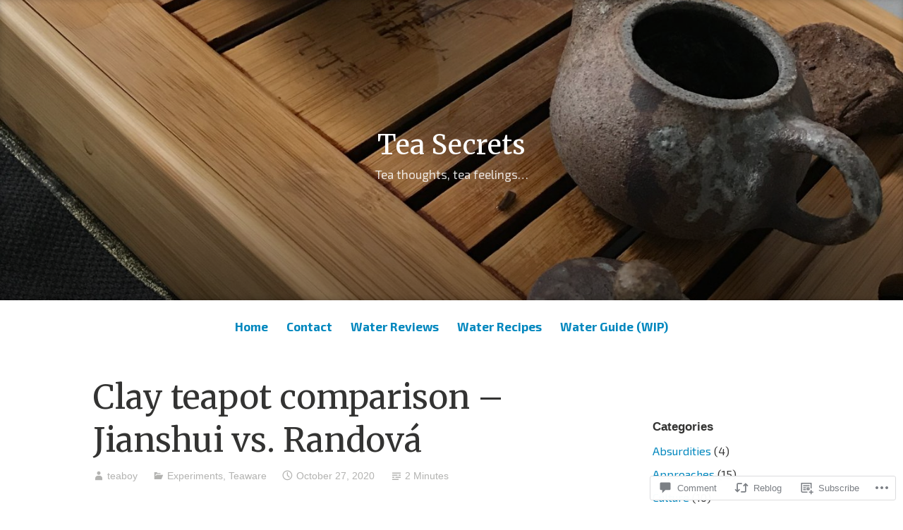

--- FILE ---
content_type: text/html; charset=UTF-8
request_url: https://teasecrets.home.blog/2020/10/27/clay-teapot-comparison-jianshui-vs-randova/
body_size: 29125
content:
<!DOCTYPE html>
<html lang="en">
<head>
<meta charset="UTF-8">
<meta name="viewport" content="width=device-width, initial-scale=1">
<link rel="profile" href="http://gmpg.org/xfn/11">

<title>Clay teapot comparison &#8211; Jianshui vs. Randová &#8211; Tea Secrets</title>
<script type="text/javascript">
  WebFontConfig = {"google":{"families":["Merriweather:r:latin,latin-ext","Exo+2:r,i,b,bi:latin,latin-ext"]},"api_url":"https:\/\/fonts-api.wp.com\/css"};
  (function() {
    var wf = document.createElement('script');
    wf.src = '/wp-content/plugins/custom-fonts/js/webfont.js';
    wf.type = 'text/javascript';
    wf.async = 'true';
    var s = document.getElementsByTagName('script')[0];
    s.parentNode.insertBefore(wf, s);
	})();
</script><style id="jetpack-custom-fonts-css">.wf-active code, .wf-active kbd, .wf-active pre, .wf-active samp{font-family:"Exo 2",sans-serif}.wf-active body{font-family:"Exo 2",sans-serif}.wf-active button, .wf-active input, .wf-active select{font-family:"Exo 2",sans-serif}.wf-active textarea{font-family:"Exo 2",sans-serif}.wf-active blockquote{font-family:"Exo 2",sans-serif}.wf-active code, .wf-active kbd, .wf-active pre, .wf-active tt, .wf-active var{font-family:"Exo 2",sans-serif}.wf-active .button, .wf-active .more-link, .wf-active button:not(.menu-toggle), .wf-active input[type="button"], .wf-active input[type="reset"], .wf-active input[type="submit"], .wf-active .posts-navigation .nav-links a, .wf-active #content #infinite-handle span button{font-family:"Exo 2",sans-serif}.wf-active input[type="email"], .wf-active input[type="password"], .wf-active input[type="search"], .wf-active input[type="text"], .wf-active input[type="url"], .wf-active textarea{font-family:"Exo 2",sans-serif}.wf-active .post-navigation{font-family:"Exo 2",sans-serif}.wf-active .main-navigation{font-family:"Exo 2",sans-serif}.wf-active .entry-content, .wf-active .entry-summary, .wf-active .page-content{font-family:"Exo 2",sans-serif}.wf-active .entry-content .subtitle{font-family:"Exo 2",sans-serif}.wf-active #comments{font-family:"Exo 2",sans-serif}.wf-active .comment-form label{font-family:"Exo 2",sans-serif}.wf-active .comment-form span.required{font-family:"Exo 2",sans-serif}.wf-active .widget_recent_entries span.post-date{font-family:"Exo 2",sans-serif}.wf-active .site-description{font-family:"Exo 2",sans-serif}.wf-active .site-posted-on time{font-family:"Exo 2",sans-serif}.wf-active .page-header:not(.page-header-light) .taxonomy-description{font-family:"Exo 2",sans-serif}.wf-active .light-text{font-family:"Exo 2",sans-serif}.wf-active .site-info{font-family:"Exo 2",sans-serif}.wf-active .sticky-label{font-family:"Exo 2",sans-serif}.wf-active .post-details, .wf-active .post-details a{font-family:"Exo 2",sans-serif}.wf-active .page-links{font-family:"Exo 2",sans-serif}.wf-active .post-edit-link{font-family:"Exo 2",sans-serif}.wf-active .post-author-card .author-description{font-family:"Exo 2",sans-serif}.wf-active #tinymce h1, .wf-active #tinymce h2, .wf-active #tinymce h3, .wf-active #tinymce h4, .wf-active #tinymce h5, .wf-active #tinymce h6, .wf-active .comment-content h1, .wf-active .comment-content h2, .wf-active .comment-content h3, .wf-active .comment-content h4, .wf-active .comment-content h5, .wf-active .comment-content h6, .wf-active .entry-content h1, .wf-active .entry-content h2, .wf-active .entry-content h3, .wf-active .entry-content h4, .wf-active .entry-content h5, .wf-active .entry-content h6, .wf-active .entry-summary h1, .wf-active .entry-summary h2, .wf-active .entry-summary h3, .wf-active .entry-summary h4, .wf-active .entry-summary h5, .wf-active .entry-summary h6, .wf-active .widget_text h1, .wf-active .widget_text h2, .wf-active .widget_text h3, .wf-active .widget_text h4, .wf-active .widget_text h5, .wf-active .widget_text h6{font-family:"Merriweather",serif;font-style:normal;font-weight:400}.wf-active h1{font-style:normal;font-weight:400}.wf-active h2{font-style:normal;font-weight:400}.wf-active h3{font-style:normal;font-weight:400}.wf-active h4{font-style:normal;font-weight:400}.wf-active h5{font-style:normal;font-weight:400}.wf-active h6{font-style:normal;font-weight:400}.wf-active blockquote h1, .wf-active blockquote h2, .wf-active blockquote h3, .wf-active blockquote h4{font-family:"Merriweather",serif;font-weight:400;font-style:normal}.wf-active div#jp-relatedposts h3.jp-relatedposts-headline em{font-family:"Merriweather",serif;font-style:normal;font-weight:400}.wf-active .comment-reply-title, .wf-active .comments-title{font-family:"Merriweather",serif;font-weight:400;font-style:normal}.wf-active .image-post-title{font-family:"Merriweather",serif;font-weight:400;font-style:normal}.wf-active .page-header:not(.page-header-light) h1{font-style:normal;font-weight:400}.wf-active .entry-title{font-family:"Merriweather",serif;font-style:normal;font-weight:400}.wf-active #post-cover-image .cover-meta .single-post-title{font-family:"Merriweather",serif;font-style:normal;font-weight:400}.wf-active #hero-header .site-title{font-family:"Merriweather",serif;font-style:normal;font-weight:400}.wf-active .site-header .site-title{font-style:normal;font-weight:400}.wf-active .site-header .site-description{font-style:normal;font-weight:400}</style>
<meta name='robots' content='max-image-preview:large' />

<!-- Async WordPress.com Remote Login -->
<script id="wpcom_remote_login_js">
var wpcom_remote_login_extra_auth = '';
function wpcom_remote_login_remove_dom_node_id( element_id ) {
	var dom_node = document.getElementById( element_id );
	if ( dom_node ) { dom_node.parentNode.removeChild( dom_node ); }
}
function wpcom_remote_login_remove_dom_node_classes( class_name ) {
	var dom_nodes = document.querySelectorAll( '.' + class_name );
	for ( var i = 0; i < dom_nodes.length; i++ ) {
		dom_nodes[ i ].parentNode.removeChild( dom_nodes[ i ] );
	}
}
function wpcom_remote_login_final_cleanup() {
	wpcom_remote_login_remove_dom_node_classes( "wpcom_remote_login_msg" );
	wpcom_remote_login_remove_dom_node_id( "wpcom_remote_login_key" );
	wpcom_remote_login_remove_dom_node_id( "wpcom_remote_login_validate" );
	wpcom_remote_login_remove_dom_node_id( "wpcom_remote_login_js" );
	wpcom_remote_login_remove_dom_node_id( "wpcom_request_access_iframe" );
	wpcom_remote_login_remove_dom_node_id( "wpcom_request_access_styles" );
}

// Watch for messages back from the remote login
window.addEventListener( "message", function( e ) {
	if ( e.origin === "https://r-login.wordpress.com" ) {
		var data = {};
		try {
			data = JSON.parse( e.data );
		} catch( e ) {
			wpcom_remote_login_final_cleanup();
			return;
		}

		if ( data.msg === 'LOGIN' ) {
			// Clean up the login check iframe
			wpcom_remote_login_remove_dom_node_id( "wpcom_remote_login_key" );

			var id_regex = new RegExp( /^[0-9]+$/ );
			var token_regex = new RegExp( /^.*|.*|.*$/ );
			if (
				token_regex.test( data.token )
				&& id_regex.test( data.wpcomid )
			) {
				// We have everything we need to ask for a login
				var script = document.createElement( "script" );
				script.setAttribute( "id", "wpcom_remote_login_validate" );
				script.src = '/remote-login.php?wpcom_remote_login=validate'
					+ '&wpcomid=' + data.wpcomid
					+ '&token=' + encodeURIComponent( data.token )
					+ '&host=' + window.location.protocol
					+ '//' + window.location.hostname
					+ '&postid=282'
					+ '&is_singular=1';
				document.body.appendChild( script );
			}

			return;
		}

		// Safari ITP, not logged in, so redirect
		if ( data.msg === 'LOGIN-REDIRECT' ) {
			window.location = 'https://wordpress.com/log-in?redirect_to=' + window.location.href;
			return;
		}

		// Safari ITP, storage access failed, remove the request
		if ( data.msg === 'LOGIN-REMOVE' ) {
			var css_zap = 'html { -webkit-transition: margin-top 1s; transition: margin-top 1s; } /* 9001 */ html { margin-top: 0 !important; } * html body { margin-top: 0 !important; } @media screen and ( max-width: 782px ) { html { margin-top: 0 !important; } * html body { margin-top: 0 !important; } }';
			var style_zap = document.createElement( 'style' );
			style_zap.type = 'text/css';
			style_zap.appendChild( document.createTextNode( css_zap ) );
			document.body.appendChild( style_zap );

			var e = document.getElementById( 'wpcom_request_access_iframe' );
			e.parentNode.removeChild( e );

			document.cookie = 'wordpress_com_login_access=denied; path=/; max-age=31536000';

			return;
		}

		// Safari ITP
		if ( data.msg === 'REQUEST_ACCESS' ) {
			console.log( 'request access: safari' );

			// Check ITP iframe enable/disable knob
			if ( wpcom_remote_login_extra_auth !== 'safari_itp_iframe' ) {
				return;
			}

			// If we are in a "private window" there is no ITP.
			var private_window = false;
			try {
				var opendb = window.openDatabase( null, null, null, null );
			} catch( e ) {
				private_window = true;
			}

			if ( private_window ) {
				console.log( 'private window' );
				return;
			}

			var iframe = document.createElement( 'iframe' );
			iframe.id = 'wpcom_request_access_iframe';
			iframe.setAttribute( 'scrolling', 'no' );
			iframe.setAttribute( 'sandbox', 'allow-storage-access-by-user-activation allow-scripts allow-same-origin allow-top-navigation-by-user-activation' );
			iframe.src = 'https://r-login.wordpress.com/remote-login.php?wpcom_remote_login=request_access&origin=' + encodeURIComponent( data.origin ) + '&wpcomid=' + encodeURIComponent( data.wpcomid );

			var css = 'html { -webkit-transition: margin-top 1s; transition: margin-top 1s; } /* 9001 */ html { margin-top: 46px !important; } * html body { margin-top: 46px !important; } @media screen and ( max-width: 660px ) { html { margin-top: 71px !important; } * html body { margin-top: 71px !important; } #wpcom_request_access_iframe { display: block; height: 71px !important; } } #wpcom_request_access_iframe { border: 0px; height: 46px; position: fixed; top: 0; left: 0; width: 100%; min-width: 100%; z-index: 99999; background: #23282d; } ';

			var style = document.createElement( 'style' );
			style.type = 'text/css';
			style.id = 'wpcom_request_access_styles';
			style.appendChild( document.createTextNode( css ) );
			document.body.appendChild( style );

			document.body.appendChild( iframe );
		}

		if ( data.msg === 'DONE' ) {
			wpcom_remote_login_final_cleanup();
		}
	}
}, false );

// Inject the remote login iframe after the page has had a chance to load
// more critical resources
window.addEventListener( "DOMContentLoaded", function( e ) {
	var iframe = document.createElement( "iframe" );
	iframe.style.display = "none";
	iframe.setAttribute( "scrolling", "no" );
	iframe.setAttribute( "id", "wpcom_remote_login_key" );
	iframe.src = "https://r-login.wordpress.com/remote-login.php"
		+ "?wpcom_remote_login=key"
		+ "&origin=aHR0cHM6Ly90ZWFzZWNyZXRzLmhvbWUuYmxvZw%3D%3D"
		+ "&wpcomid=156047060"
		+ "&time=" + Math.floor( Date.now() / 1000 );
	document.body.appendChild( iframe );
}, false );
</script>
<link rel='dns-prefetch' href='//s0.wp.com' />
<link rel='dns-prefetch' href='//widgets.wp.com' />
<link rel='dns-prefetch' href='//wordpress.com' />
<link rel="alternate" type="application/rss+xml" title="Tea Secrets &raquo; Feed" href="https://teasecrets.home.blog/feed/" />
<link rel="alternate" type="application/rss+xml" title="Tea Secrets &raquo; Comments Feed" href="https://teasecrets.home.blog/comments/feed/" />
<link rel="alternate" type="application/rss+xml" title="Tea Secrets &raquo; Clay teapot comparison &#8211; Jianshui vs.&nbsp;Randová Comments Feed" href="https://teasecrets.home.blog/2020/10/27/clay-teapot-comparison-jianshui-vs-randova/feed/" />
	<script type="text/javascript">
		/* <![CDATA[ */
		function addLoadEvent(func) {
			var oldonload = window.onload;
			if (typeof window.onload != 'function') {
				window.onload = func;
			} else {
				window.onload = function () {
					oldonload();
					func();
				}
			}
		}
		/* ]]> */
	</script>
	<link crossorigin='anonymous' rel='stylesheet' id='all-css-0-1' href='/_static/??-eJxtzEkKgDAMQNELWYNjcSGeRdog1Q7BpHh9UQRBXD74fDhImRQFo0DIinxeXGRYUWg222PgHCEkmz0y7OhnQasosXxUGuYC/o/ebfh+b135FMZKd02th77t1hMpiDR+&cssminify=yes' type='text/css' media='all' />
<style id='wp-emoji-styles-inline-css'>

	img.wp-smiley, img.emoji {
		display: inline !important;
		border: none !important;
		box-shadow: none !important;
		height: 1em !important;
		width: 1em !important;
		margin: 0 0.07em !important;
		vertical-align: -0.1em !important;
		background: none !important;
		padding: 0 !important;
	}
/*# sourceURL=wp-emoji-styles-inline-css */
</style>
<link crossorigin='anonymous' rel='stylesheet' id='all-css-2-1' href='/wp-content/plugins/gutenberg-core/v22.2.0/build/styles/block-library/style.css?m=1764855221i&cssminify=yes' type='text/css' media='all' />
<style id='wp-block-library-inline-css'>
.has-text-align-justify {
	text-align:justify;
}
.has-text-align-justify{text-align:justify;}

/*# sourceURL=wp-block-library-inline-css */
</style><style id='wp-block-paragraph-inline-css'>
.is-small-text{font-size:.875em}.is-regular-text{font-size:1em}.is-large-text{font-size:2.25em}.is-larger-text{font-size:3em}.has-drop-cap:not(:focus):first-letter{float:left;font-size:8.4em;font-style:normal;font-weight:100;line-height:.68;margin:.05em .1em 0 0;text-transform:uppercase}body.rtl .has-drop-cap:not(:focus):first-letter{float:none;margin-left:.1em}p.has-drop-cap.has-background{overflow:hidden}:root :where(p.has-background){padding:1.25em 2.375em}:where(p.has-text-color:not(.has-link-color)) a{color:inherit}p.has-text-align-left[style*="writing-mode:vertical-lr"],p.has-text-align-right[style*="writing-mode:vertical-rl"]{rotate:180deg}
/*# sourceURL=/wp-content/plugins/gutenberg-core/v22.2.0/build/styles/block-library/paragraph/style.css */
</style>
<style id='wp-block-image-inline-css'>
.wp-block-image>a,.wp-block-image>figure>a{display:inline-block}.wp-block-image img{box-sizing:border-box;height:auto;max-width:100%;vertical-align:bottom}@media not (prefers-reduced-motion){.wp-block-image img.hide{visibility:hidden}.wp-block-image img.show{animation:show-content-image .4s}}.wp-block-image[style*=border-radius] img,.wp-block-image[style*=border-radius]>a{border-radius:inherit}.wp-block-image.has-custom-border img{box-sizing:border-box}.wp-block-image.aligncenter{text-align:center}.wp-block-image.alignfull>a,.wp-block-image.alignwide>a{width:100%}.wp-block-image.alignfull img,.wp-block-image.alignwide img{height:auto;width:100%}.wp-block-image .aligncenter,.wp-block-image .alignleft,.wp-block-image .alignright,.wp-block-image.aligncenter,.wp-block-image.alignleft,.wp-block-image.alignright{display:table}.wp-block-image .aligncenter>figcaption,.wp-block-image .alignleft>figcaption,.wp-block-image .alignright>figcaption,.wp-block-image.aligncenter>figcaption,.wp-block-image.alignleft>figcaption,.wp-block-image.alignright>figcaption{caption-side:bottom;display:table-caption}.wp-block-image .alignleft{float:left;margin:.5em 1em .5em 0}.wp-block-image .alignright{float:right;margin:.5em 0 .5em 1em}.wp-block-image .aligncenter{margin-left:auto;margin-right:auto}.wp-block-image :where(figcaption){margin-bottom:1em;margin-top:.5em}.wp-block-image.is-style-circle-mask img{border-radius:9999px}@supports ((-webkit-mask-image:none) or (mask-image:none)) or (-webkit-mask-image:none){.wp-block-image.is-style-circle-mask img{border-radius:0;-webkit-mask-image:url('data:image/svg+xml;utf8,<svg viewBox="0 0 100 100" xmlns="http://www.w3.org/2000/svg"><circle cx="50" cy="50" r="50"/></svg>');mask-image:url('data:image/svg+xml;utf8,<svg viewBox="0 0 100 100" xmlns="http://www.w3.org/2000/svg"><circle cx="50" cy="50" r="50"/></svg>');mask-mode:alpha;-webkit-mask-position:center;mask-position:center;-webkit-mask-repeat:no-repeat;mask-repeat:no-repeat;-webkit-mask-size:contain;mask-size:contain}}:root :where(.wp-block-image.is-style-rounded img,.wp-block-image .is-style-rounded img){border-radius:9999px}.wp-block-image figure{margin:0}.wp-lightbox-container{display:flex;flex-direction:column;position:relative}.wp-lightbox-container img{cursor:zoom-in}.wp-lightbox-container img:hover+button{opacity:1}.wp-lightbox-container button{align-items:center;backdrop-filter:blur(16px) saturate(180%);background-color:#5a5a5a40;border:none;border-radius:4px;cursor:zoom-in;display:flex;height:20px;justify-content:center;opacity:0;padding:0;position:absolute;right:16px;text-align:center;top:16px;width:20px;z-index:100}@media not (prefers-reduced-motion){.wp-lightbox-container button{transition:opacity .2s ease}}.wp-lightbox-container button:focus-visible{outline:3px auto #5a5a5a40;outline:3px auto -webkit-focus-ring-color;outline-offset:3px}.wp-lightbox-container button:hover{cursor:pointer;opacity:1}.wp-lightbox-container button:focus{opacity:1}.wp-lightbox-container button:focus,.wp-lightbox-container button:hover,.wp-lightbox-container button:not(:hover):not(:active):not(.has-background){background-color:#5a5a5a40;border:none}.wp-lightbox-overlay{box-sizing:border-box;cursor:zoom-out;height:100vh;left:0;overflow:hidden;position:fixed;top:0;visibility:hidden;width:100%;z-index:100000}.wp-lightbox-overlay .close-button{align-items:center;cursor:pointer;display:flex;justify-content:center;min-height:40px;min-width:40px;padding:0;position:absolute;right:calc(env(safe-area-inset-right) + 16px);top:calc(env(safe-area-inset-top) + 16px);z-index:5000000}.wp-lightbox-overlay .close-button:focus,.wp-lightbox-overlay .close-button:hover,.wp-lightbox-overlay .close-button:not(:hover):not(:active):not(.has-background){background:none;border:none}.wp-lightbox-overlay .lightbox-image-container{height:var(--wp--lightbox-container-height);left:50%;overflow:hidden;position:absolute;top:50%;transform:translate(-50%,-50%);transform-origin:top left;width:var(--wp--lightbox-container-width);z-index:9999999999}.wp-lightbox-overlay .wp-block-image{align-items:center;box-sizing:border-box;display:flex;height:100%;justify-content:center;margin:0;position:relative;transform-origin:0 0;width:100%;z-index:3000000}.wp-lightbox-overlay .wp-block-image img{height:var(--wp--lightbox-image-height);min-height:var(--wp--lightbox-image-height);min-width:var(--wp--lightbox-image-width);width:var(--wp--lightbox-image-width)}.wp-lightbox-overlay .wp-block-image figcaption{display:none}.wp-lightbox-overlay button{background:none;border:none}.wp-lightbox-overlay .scrim{background-color:#fff;height:100%;opacity:.9;position:absolute;width:100%;z-index:2000000}.wp-lightbox-overlay.active{visibility:visible}@media not (prefers-reduced-motion){.wp-lightbox-overlay.active{animation:turn-on-visibility .25s both}.wp-lightbox-overlay.active img{animation:turn-on-visibility .35s both}.wp-lightbox-overlay.show-closing-animation:not(.active){animation:turn-off-visibility .35s both}.wp-lightbox-overlay.show-closing-animation:not(.active) img{animation:turn-off-visibility .25s both}.wp-lightbox-overlay.zoom.active{animation:none;opacity:1;visibility:visible}.wp-lightbox-overlay.zoom.active .lightbox-image-container{animation:lightbox-zoom-in .4s}.wp-lightbox-overlay.zoom.active .lightbox-image-container img{animation:none}.wp-lightbox-overlay.zoom.active .scrim{animation:turn-on-visibility .4s forwards}.wp-lightbox-overlay.zoom.show-closing-animation:not(.active){animation:none}.wp-lightbox-overlay.zoom.show-closing-animation:not(.active) .lightbox-image-container{animation:lightbox-zoom-out .4s}.wp-lightbox-overlay.zoom.show-closing-animation:not(.active) .lightbox-image-container img{animation:none}.wp-lightbox-overlay.zoom.show-closing-animation:not(.active) .scrim{animation:turn-off-visibility .4s forwards}}@keyframes show-content-image{0%{visibility:hidden}99%{visibility:hidden}to{visibility:visible}}@keyframes turn-on-visibility{0%{opacity:0}to{opacity:1}}@keyframes turn-off-visibility{0%{opacity:1;visibility:visible}99%{opacity:0;visibility:visible}to{opacity:0;visibility:hidden}}@keyframes lightbox-zoom-in{0%{transform:translate(calc((-100vw + var(--wp--lightbox-scrollbar-width))/2 + var(--wp--lightbox-initial-left-position)),calc(-50vh + var(--wp--lightbox-initial-top-position))) scale(var(--wp--lightbox-scale))}to{transform:translate(-50%,-50%) scale(1)}}@keyframes lightbox-zoom-out{0%{transform:translate(-50%,-50%) scale(1);visibility:visible}99%{visibility:visible}to{transform:translate(calc((-100vw + var(--wp--lightbox-scrollbar-width))/2 + var(--wp--lightbox-initial-left-position)),calc(-50vh + var(--wp--lightbox-initial-top-position))) scale(var(--wp--lightbox-scale));visibility:hidden}}
/*# sourceURL=/wp-content/plugins/gutenberg-core/v22.2.0/build/styles/block-library/image/style.css */
</style>
<style id='wp-block-image-theme-inline-css'>
:root :where(.wp-block-image figcaption){color:#555;font-size:13px;text-align:center}.is-dark-theme :root :where(.wp-block-image figcaption){color:#ffffffa6}.wp-block-image{margin:0 0 1em}
/*# sourceURL=/wp-content/plugins/gutenberg-core/v22.2.0/build/styles/block-library/image/theme.css */
</style>
<style id='global-styles-inline-css'>
:root{--wp--preset--aspect-ratio--square: 1;--wp--preset--aspect-ratio--4-3: 4/3;--wp--preset--aspect-ratio--3-4: 3/4;--wp--preset--aspect-ratio--3-2: 3/2;--wp--preset--aspect-ratio--2-3: 2/3;--wp--preset--aspect-ratio--16-9: 16/9;--wp--preset--aspect-ratio--9-16: 9/16;--wp--preset--color--black: #000000;--wp--preset--color--cyan-bluish-gray: #abb8c3;--wp--preset--color--white: #fff;--wp--preset--color--pale-pink: #f78da7;--wp--preset--color--vivid-red: #cf2e2e;--wp--preset--color--luminous-vivid-orange: #ff6900;--wp--preset--color--luminous-vivid-amber: #fcb900;--wp--preset--color--light-green-cyan: #7bdcb5;--wp--preset--color--vivid-green-cyan: #00d084;--wp--preset--color--pale-cyan-blue: #8ed1fc;--wp--preset--color--vivid-cyan-blue: #0693e3;--wp--preset--color--vivid-purple: #9b51e0;--wp--preset--color--medium-blue: #0087be;--wp--preset--color--bright-blue: #00aadc;--wp--preset--color--dark-gray: #4d4d4b;--wp--preset--color--light-gray: #b3b3b1;--wp--preset--gradient--vivid-cyan-blue-to-vivid-purple: linear-gradient(135deg,rgb(6,147,227) 0%,rgb(155,81,224) 100%);--wp--preset--gradient--light-green-cyan-to-vivid-green-cyan: linear-gradient(135deg,rgb(122,220,180) 0%,rgb(0,208,130) 100%);--wp--preset--gradient--luminous-vivid-amber-to-luminous-vivid-orange: linear-gradient(135deg,rgb(252,185,0) 0%,rgb(255,105,0) 100%);--wp--preset--gradient--luminous-vivid-orange-to-vivid-red: linear-gradient(135deg,rgb(255,105,0) 0%,rgb(207,46,46) 100%);--wp--preset--gradient--very-light-gray-to-cyan-bluish-gray: linear-gradient(135deg,rgb(238,238,238) 0%,rgb(169,184,195) 100%);--wp--preset--gradient--cool-to-warm-spectrum: linear-gradient(135deg,rgb(74,234,220) 0%,rgb(151,120,209) 20%,rgb(207,42,186) 40%,rgb(238,44,130) 60%,rgb(251,105,98) 80%,rgb(254,248,76) 100%);--wp--preset--gradient--blush-light-purple: linear-gradient(135deg,rgb(255,206,236) 0%,rgb(152,150,240) 100%);--wp--preset--gradient--blush-bordeaux: linear-gradient(135deg,rgb(254,205,165) 0%,rgb(254,45,45) 50%,rgb(107,0,62) 100%);--wp--preset--gradient--luminous-dusk: linear-gradient(135deg,rgb(255,203,112) 0%,rgb(199,81,192) 50%,rgb(65,88,208) 100%);--wp--preset--gradient--pale-ocean: linear-gradient(135deg,rgb(255,245,203) 0%,rgb(182,227,212) 50%,rgb(51,167,181) 100%);--wp--preset--gradient--electric-grass: linear-gradient(135deg,rgb(202,248,128) 0%,rgb(113,206,126) 100%);--wp--preset--gradient--midnight: linear-gradient(135deg,rgb(2,3,129) 0%,rgb(40,116,252) 100%);--wp--preset--font-size--small: 13px;--wp--preset--font-size--medium: 20px;--wp--preset--font-size--large: 36px;--wp--preset--font-size--x-large: 42px;--wp--preset--font-family--albert-sans: 'Albert Sans', sans-serif;--wp--preset--font-family--alegreya: Alegreya, serif;--wp--preset--font-family--arvo: Arvo, serif;--wp--preset--font-family--bodoni-moda: 'Bodoni Moda', serif;--wp--preset--font-family--bricolage-grotesque: 'Bricolage Grotesque', sans-serif;--wp--preset--font-family--cabin: Cabin, sans-serif;--wp--preset--font-family--chivo: Chivo, sans-serif;--wp--preset--font-family--commissioner: Commissioner, sans-serif;--wp--preset--font-family--cormorant: Cormorant, serif;--wp--preset--font-family--courier-prime: 'Courier Prime', monospace;--wp--preset--font-family--crimson-pro: 'Crimson Pro', serif;--wp--preset--font-family--dm-mono: 'DM Mono', monospace;--wp--preset--font-family--dm-sans: 'DM Sans', sans-serif;--wp--preset--font-family--dm-serif-display: 'DM Serif Display', serif;--wp--preset--font-family--domine: Domine, serif;--wp--preset--font-family--eb-garamond: 'EB Garamond', serif;--wp--preset--font-family--epilogue: Epilogue, sans-serif;--wp--preset--font-family--fahkwang: Fahkwang, sans-serif;--wp--preset--font-family--figtree: Figtree, sans-serif;--wp--preset--font-family--fira-sans: 'Fira Sans', sans-serif;--wp--preset--font-family--fjalla-one: 'Fjalla One', sans-serif;--wp--preset--font-family--fraunces: Fraunces, serif;--wp--preset--font-family--gabarito: Gabarito, system-ui;--wp--preset--font-family--ibm-plex-mono: 'IBM Plex Mono', monospace;--wp--preset--font-family--ibm-plex-sans: 'IBM Plex Sans', sans-serif;--wp--preset--font-family--ibarra-real-nova: 'Ibarra Real Nova', serif;--wp--preset--font-family--instrument-serif: 'Instrument Serif', serif;--wp--preset--font-family--inter: Inter, sans-serif;--wp--preset--font-family--josefin-sans: 'Josefin Sans', sans-serif;--wp--preset--font-family--jost: Jost, sans-serif;--wp--preset--font-family--libre-baskerville: 'Libre Baskerville', serif;--wp--preset--font-family--libre-franklin: 'Libre Franklin', sans-serif;--wp--preset--font-family--literata: Literata, serif;--wp--preset--font-family--lora: Lora, serif;--wp--preset--font-family--merriweather: Merriweather, serif;--wp--preset--font-family--montserrat: Montserrat, sans-serif;--wp--preset--font-family--newsreader: Newsreader, serif;--wp--preset--font-family--noto-sans-mono: 'Noto Sans Mono', sans-serif;--wp--preset--font-family--nunito: Nunito, sans-serif;--wp--preset--font-family--open-sans: 'Open Sans', sans-serif;--wp--preset--font-family--overpass: Overpass, sans-serif;--wp--preset--font-family--pt-serif: 'PT Serif', serif;--wp--preset--font-family--petrona: Petrona, serif;--wp--preset--font-family--piazzolla: Piazzolla, serif;--wp--preset--font-family--playfair-display: 'Playfair Display', serif;--wp--preset--font-family--plus-jakarta-sans: 'Plus Jakarta Sans', sans-serif;--wp--preset--font-family--poppins: Poppins, sans-serif;--wp--preset--font-family--raleway: Raleway, sans-serif;--wp--preset--font-family--roboto: Roboto, sans-serif;--wp--preset--font-family--roboto-slab: 'Roboto Slab', serif;--wp--preset--font-family--rubik: Rubik, sans-serif;--wp--preset--font-family--rufina: Rufina, serif;--wp--preset--font-family--sora: Sora, sans-serif;--wp--preset--font-family--source-sans-3: 'Source Sans 3', sans-serif;--wp--preset--font-family--source-serif-4: 'Source Serif 4', serif;--wp--preset--font-family--space-mono: 'Space Mono', monospace;--wp--preset--font-family--syne: Syne, sans-serif;--wp--preset--font-family--texturina: Texturina, serif;--wp--preset--font-family--urbanist: Urbanist, sans-serif;--wp--preset--font-family--work-sans: 'Work Sans', sans-serif;--wp--preset--spacing--20: 0.44rem;--wp--preset--spacing--30: 0.67rem;--wp--preset--spacing--40: 1rem;--wp--preset--spacing--50: 1.5rem;--wp--preset--spacing--60: 2.25rem;--wp--preset--spacing--70: 3.38rem;--wp--preset--spacing--80: 5.06rem;--wp--preset--shadow--natural: 6px 6px 9px rgba(0, 0, 0, 0.2);--wp--preset--shadow--deep: 12px 12px 50px rgba(0, 0, 0, 0.4);--wp--preset--shadow--sharp: 6px 6px 0px rgba(0, 0, 0, 0.2);--wp--preset--shadow--outlined: 6px 6px 0px -3px rgb(255, 255, 255), 6px 6px rgb(0, 0, 0);--wp--preset--shadow--crisp: 6px 6px 0px rgb(0, 0, 0);}:where(.is-layout-flex){gap: 0.5em;}:where(.is-layout-grid){gap: 0.5em;}body .is-layout-flex{display: flex;}.is-layout-flex{flex-wrap: wrap;align-items: center;}.is-layout-flex > :is(*, div){margin: 0;}body .is-layout-grid{display: grid;}.is-layout-grid > :is(*, div){margin: 0;}:where(.wp-block-columns.is-layout-flex){gap: 2em;}:where(.wp-block-columns.is-layout-grid){gap: 2em;}:where(.wp-block-post-template.is-layout-flex){gap: 1.25em;}:where(.wp-block-post-template.is-layout-grid){gap: 1.25em;}.has-black-color{color: var(--wp--preset--color--black) !important;}.has-cyan-bluish-gray-color{color: var(--wp--preset--color--cyan-bluish-gray) !important;}.has-white-color{color: var(--wp--preset--color--white) !important;}.has-pale-pink-color{color: var(--wp--preset--color--pale-pink) !important;}.has-vivid-red-color{color: var(--wp--preset--color--vivid-red) !important;}.has-luminous-vivid-orange-color{color: var(--wp--preset--color--luminous-vivid-orange) !important;}.has-luminous-vivid-amber-color{color: var(--wp--preset--color--luminous-vivid-amber) !important;}.has-light-green-cyan-color{color: var(--wp--preset--color--light-green-cyan) !important;}.has-vivid-green-cyan-color{color: var(--wp--preset--color--vivid-green-cyan) !important;}.has-pale-cyan-blue-color{color: var(--wp--preset--color--pale-cyan-blue) !important;}.has-vivid-cyan-blue-color{color: var(--wp--preset--color--vivid-cyan-blue) !important;}.has-vivid-purple-color{color: var(--wp--preset--color--vivid-purple) !important;}.has-black-background-color{background-color: var(--wp--preset--color--black) !important;}.has-cyan-bluish-gray-background-color{background-color: var(--wp--preset--color--cyan-bluish-gray) !important;}.has-white-background-color{background-color: var(--wp--preset--color--white) !important;}.has-pale-pink-background-color{background-color: var(--wp--preset--color--pale-pink) !important;}.has-vivid-red-background-color{background-color: var(--wp--preset--color--vivid-red) !important;}.has-luminous-vivid-orange-background-color{background-color: var(--wp--preset--color--luminous-vivid-orange) !important;}.has-luminous-vivid-amber-background-color{background-color: var(--wp--preset--color--luminous-vivid-amber) !important;}.has-light-green-cyan-background-color{background-color: var(--wp--preset--color--light-green-cyan) !important;}.has-vivid-green-cyan-background-color{background-color: var(--wp--preset--color--vivid-green-cyan) !important;}.has-pale-cyan-blue-background-color{background-color: var(--wp--preset--color--pale-cyan-blue) !important;}.has-vivid-cyan-blue-background-color{background-color: var(--wp--preset--color--vivid-cyan-blue) !important;}.has-vivid-purple-background-color{background-color: var(--wp--preset--color--vivid-purple) !important;}.has-black-border-color{border-color: var(--wp--preset--color--black) !important;}.has-cyan-bluish-gray-border-color{border-color: var(--wp--preset--color--cyan-bluish-gray) !important;}.has-white-border-color{border-color: var(--wp--preset--color--white) !important;}.has-pale-pink-border-color{border-color: var(--wp--preset--color--pale-pink) !important;}.has-vivid-red-border-color{border-color: var(--wp--preset--color--vivid-red) !important;}.has-luminous-vivid-orange-border-color{border-color: var(--wp--preset--color--luminous-vivid-orange) !important;}.has-luminous-vivid-amber-border-color{border-color: var(--wp--preset--color--luminous-vivid-amber) !important;}.has-light-green-cyan-border-color{border-color: var(--wp--preset--color--light-green-cyan) !important;}.has-vivid-green-cyan-border-color{border-color: var(--wp--preset--color--vivid-green-cyan) !important;}.has-pale-cyan-blue-border-color{border-color: var(--wp--preset--color--pale-cyan-blue) !important;}.has-vivid-cyan-blue-border-color{border-color: var(--wp--preset--color--vivid-cyan-blue) !important;}.has-vivid-purple-border-color{border-color: var(--wp--preset--color--vivid-purple) !important;}.has-vivid-cyan-blue-to-vivid-purple-gradient-background{background: var(--wp--preset--gradient--vivid-cyan-blue-to-vivid-purple) !important;}.has-light-green-cyan-to-vivid-green-cyan-gradient-background{background: var(--wp--preset--gradient--light-green-cyan-to-vivid-green-cyan) !important;}.has-luminous-vivid-amber-to-luminous-vivid-orange-gradient-background{background: var(--wp--preset--gradient--luminous-vivid-amber-to-luminous-vivid-orange) !important;}.has-luminous-vivid-orange-to-vivid-red-gradient-background{background: var(--wp--preset--gradient--luminous-vivid-orange-to-vivid-red) !important;}.has-very-light-gray-to-cyan-bluish-gray-gradient-background{background: var(--wp--preset--gradient--very-light-gray-to-cyan-bluish-gray) !important;}.has-cool-to-warm-spectrum-gradient-background{background: var(--wp--preset--gradient--cool-to-warm-spectrum) !important;}.has-blush-light-purple-gradient-background{background: var(--wp--preset--gradient--blush-light-purple) !important;}.has-blush-bordeaux-gradient-background{background: var(--wp--preset--gradient--blush-bordeaux) !important;}.has-luminous-dusk-gradient-background{background: var(--wp--preset--gradient--luminous-dusk) !important;}.has-pale-ocean-gradient-background{background: var(--wp--preset--gradient--pale-ocean) !important;}.has-electric-grass-gradient-background{background: var(--wp--preset--gradient--electric-grass) !important;}.has-midnight-gradient-background{background: var(--wp--preset--gradient--midnight) !important;}.has-small-font-size{font-size: var(--wp--preset--font-size--small) !important;}.has-medium-font-size{font-size: var(--wp--preset--font-size--medium) !important;}.has-large-font-size{font-size: var(--wp--preset--font-size--large) !important;}.has-x-large-font-size{font-size: var(--wp--preset--font-size--x-large) !important;}.has-albert-sans-font-family{font-family: var(--wp--preset--font-family--albert-sans) !important;}.has-alegreya-font-family{font-family: var(--wp--preset--font-family--alegreya) !important;}.has-arvo-font-family{font-family: var(--wp--preset--font-family--arvo) !important;}.has-bodoni-moda-font-family{font-family: var(--wp--preset--font-family--bodoni-moda) !important;}.has-bricolage-grotesque-font-family{font-family: var(--wp--preset--font-family--bricolage-grotesque) !important;}.has-cabin-font-family{font-family: var(--wp--preset--font-family--cabin) !important;}.has-chivo-font-family{font-family: var(--wp--preset--font-family--chivo) !important;}.has-commissioner-font-family{font-family: var(--wp--preset--font-family--commissioner) !important;}.has-cormorant-font-family{font-family: var(--wp--preset--font-family--cormorant) !important;}.has-courier-prime-font-family{font-family: var(--wp--preset--font-family--courier-prime) !important;}.has-crimson-pro-font-family{font-family: var(--wp--preset--font-family--crimson-pro) !important;}.has-dm-mono-font-family{font-family: var(--wp--preset--font-family--dm-mono) !important;}.has-dm-sans-font-family{font-family: var(--wp--preset--font-family--dm-sans) !important;}.has-dm-serif-display-font-family{font-family: var(--wp--preset--font-family--dm-serif-display) !important;}.has-domine-font-family{font-family: var(--wp--preset--font-family--domine) !important;}.has-eb-garamond-font-family{font-family: var(--wp--preset--font-family--eb-garamond) !important;}.has-epilogue-font-family{font-family: var(--wp--preset--font-family--epilogue) !important;}.has-fahkwang-font-family{font-family: var(--wp--preset--font-family--fahkwang) !important;}.has-figtree-font-family{font-family: var(--wp--preset--font-family--figtree) !important;}.has-fira-sans-font-family{font-family: var(--wp--preset--font-family--fira-sans) !important;}.has-fjalla-one-font-family{font-family: var(--wp--preset--font-family--fjalla-one) !important;}.has-fraunces-font-family{font-family: var(--wp--preset--font-family--fraunces) !important;}.has-gabarito-font-family{font-family: var(--wp--preset--font-family--gabarito) !important;}.has-ibm-plex-mono-font-family{font-family: var(--wp--preset--font-family--ibm-plex-mono) !important;}.has-ibm-plex-sans-font-family{font-family: var(--wp--preset--font-family--ibm-plex-sans) !important;}.has-ibarra-real-nova-font-family{font-family: var(--wp--preset--font-family--ibarra-real-nova) !important;}.has-instrument-serif-font-family{font-family: var(--wp--preset--font-family--instrument-serif) !important;}.has-inter-font-family{font-family: var(--wp--preset--font-family--inter) !important;}.has-josefin-sans-font-family{font-family: var(--wp--preset--font-family--josefin-sans) !important;}.has-jost-font-family{font-family: var(--wp--preset--font-family--jost) !important;}.has-libre-baskerville-font-family{font-family: var(--wp--preset--font-family--libre-baskerville) !important;}.has-libre-franklin-font-family{font-family: var(--wp--preset--font-family--libre-franklin) !important;}.has-literata-font-family{font-family: var(--wp--preset--font-family--literata) !important;}.has-lora-font-family{font-family: var(--wp--preset--font-family--lora) !important;}.has-merriweather-font-family{font-family: var(--wp--preset--font-family--merriweather) !important;}.has-montserrat-font-family{font-family: var(--wp--preset--font-family--montserrat) !important;}.has-newsreader-font-family{font-family: var(--wp--preset--font-family--newsreader) !important;}.has-noto-sans-mono-font-family{font-family: var(--wp--preset--font-family--noto-sans-mono) !important;}.has-nunito-font-family{font-family: var(--wp--preset--font-family--nunito) !important;}.has-open-sans-font-family{font-family: var(--wp--preset--font-family--open-sans) !important;}.has-overpass-font-family{font-family: var(--wp--preset--font-family--overpass) !important;}.has-pt-serif-font-family{font-family: var(--wp--preset--font-family--pt-serif) !important;}.has-petrona-font-family{font-family: var(--wp--preset--font-family--petrona) !important;}.has-piazzolla-font-family{font-family: var(--wp--preset--font-family--piazzolla) !important;}.has-playfair-display-font-family{font-family: var(--wp--preset--font-family--playfair-display) !important;}.has-plus-jakarta-sans-font-family{font-family: var(--wp--preset--font-family--plus-jakarta-sans) !important;}.has-poppins-font-family{font-family: var(--wp--preset--font-family--poppins) !important;}.has-raleway-font-family{font-family: var(--wp--preset--font-family--raleway) !important;}.has-roboto-font-family{font-family: var(--wp--preset--font-family--roboto) !important;}.has-roboto-slab-font-family{font-family: var(--wp--preset--font-family--roboto-slab) !important;}.has-rubik-font-family{font-family: var(--wp--preset--font-family--rubik) !important;}.has-rufina-font-family{font-family: var(--wp--preset--font-family--rufina) !important;}.has-sora-font-family{font-family: var(--wp--preset--font-family--sora) !important;}.has-source-sans-3-font-family{font-family: var(--wp--preset--font-family--source-sans-3) !important;}.has-source-serif-4-font-family{font-family: var(--wp--preset--font-family--source-serif-4) !important;}.has-space-mono-font-family{font-family: var(--wp--preset--font-family--space-mono) !important;}.has-syne-font-family{font-family: var(--wp--preset--font-family--syne) !important;}.has-texturina-font-family{font-family: var(--wp--preset--font-family--texturina) !important;}.has-urbanist-font-family{font-family: var(--wp--preset--font-family--urbanist) !important;}.has-work-sans-font-family{font-family: var(--wp--preset--font-family--work-sans) !important;}
/*# sourceURL=global-styles-inline-css */
</style>

<style id='classic-theme-styles-inline-css'>
/*! This file is auto-generated */
.wp-block-button__link{color:#fff;background-color:#32373c;border-radius:9999px;box-shadow:none;text-decoration:none;padding:calc(.667em + 2px) calc(1.333em + 2px);font-size:1.125em}.wp-block-file__button{background:#32373c;color:#fff;text-decoration:none}
/*# sourceURL=/wp-includes/css/classic-themes.min.css */
</style>
<link crossorigin='anonymous' rel='stylesheet' id='all-css-4-1' href='/_static/??[base64]/f/NV/HKZh/BzH99MVEMJ9yw==&cssminify=yes' type='text/css' media='all' />
<link rel='stylesheet' id='verbum-gutenberg-css-css' href='https://widgets.wp.com/verbum-block-editor/block-editor.css?ver=1738686361' media='all' />
<link crossorigin='anonymous' rel='stylesheet' id='all-css-6-1' href='/_static/??-eJydUNEOgjAM/CFnI4rEB+OnGJx1FLZuYSPGv7eA0aiEB16Wu1vuri3cg9KeE3IC16lgO0McQXvnRFKWGhQWf5S1KCsgYJ9I3PENxo/pzBpTKHXz4hA7hjOxBoOM7RgzCf8yU4VOpgrdBYivGFAemUy4pVhhqzKI6WFxibFf9WK9bhbV9usM1eoe5GBz12hRaoxAM3R+6JzJoFcyXJnI8xdRN1tS21tP7rgp8m1WHPa7vH4CmUmz3w==&cssminify=yes' type='text/css' media='all' />
<style id='independent-publisher-2-style-inline-css'>
#hero-header { background: url("https://teasecrets.home.blog/wp-content/uploads/2018/12/cropped-IMG_2790.jpeg") no-repeat center; background-size: cover; background-attachment: scroll; }
/*# sourceURL=independent-publisher-2-style-inline-css */
</style>
<link crossorigin='anonymous' rel='stylesheet' id='print-css-7-1' href='/wp-content/mu-plugins/global-print/global-print.css?m=1465851035i&cssminify=yes' type='text/css' media='print' />
<style id='jetpack-global-styles-frontend-style-inline-css'>
:root { --font-headings: unset; --font-base: unset; --font-headings-default: -apple-system,BlinkMacSystemFont,"Segoe UI",Roboto,Oxygen-Sans,Ubuntu,Cantarell,"Helvetica Neue",sans-serif; --font-base-default: -apple-system,BlinkMacSystemFont,"Segoe UI",Roboto,Oxygen-Sans,Ubuntu,Cantarell,"Helvetica Neue",sans-serif;}
/*# sourceURL=jetpack-global-styles-frontend-style-inline-css */
</style>
<link crossorigin='anonymous' rel='stylesheet' id='all-css-10-1' href='/_static/??-eJyNjcsKAjEMRX/IGtQZBxfip0hMS9sxTYppGfx7H7gRN+7ugcs5sFRHKi1Ig9Jd5R6zGMyhVaTrh8G6QFHfORhYwlvw6P39PbPENZmt4G/ROQuBKWVkxxrVvuBH1lIoz2waILJekF+HUzlupnG3nQ77YZwfuRJIaQ==&cssminify=yes' type='text/css' media='all' />
<script type="text/javascript" id="jetpack_related-posts-js-extra">
/* <![CDATA[ */
var related_posts_js_options = {"post_heading":"h4"};
//# sourceURL=jetpack_related-posts-js-extra
/* ]]> */
</script>
<script type="text/javascript" id="wpcom-actionbar-placeholder-js-extra">
/* <![CDATA[ */
var actionbardata = {"siteID":"156047060","postID":"282","siteURL":"https://teasecrets.home.blog","xhrURL":"https://teasecrets.home.blog/wp-admin/admin-ajax.php","nonce":"2b4b87fe72","isLoggedIn":"","statusMessage":"","subsEmailDefault":"instantly","proxyScriptUrl":"https://s0.wp.com/wp-content/js/wpcom-proxy-request.js?m=1513050504i&amp;ver=20211021","shortlink":"https://wp.me/payKY4-4y","i18n":{"followedText":"New posts from this site will now appear in your \u003Ca href=\"https://wordpress.com/reader\"\u003EReader\u003C/a\u003E","foldBar":"Collapse this bar","unfoldBar":"Expand this bar","shortLinkCopied":"Shortlink copied to clipboard."}};
//# sourceURL=wpcom-actionbar-placeholder-js-extra
/* ]]> */
</script>
<script type="text/javascript" id="jetpack-mu-wpcom-settings-js-before">
/* <![CDATA[ */
var JETPACK_MU_WPCOM_SETTINGS = {"assetsUrl":"https://s0.wp.com/wp-content/mu-plugins/jetpack-mu-wpcom-plugin/sun/jetpack_vendor/automattic/jetpack-mu-wpcom/src/build/"};
//# sourceURL=jetpack-mu-wpcom-settings-js-before
/* ]]> */
</script>
<script crossorigin='anonymous' type='text/javascript'  src='/_static/??/wp-content/mu-plugins/jetpack-plugin/sun/_inc/build/related-posts/related-posts.min.js,/wp-content/js/rlt-proxy.js?m=1755011788j'></script>
<script type="text/javascript" id="rlt-proxy-js-after">
/* <![CDATA[ */
	rltInitialize( {"token":null,"iframeOrigins":["https:\/\/widgets.wp.com"]} );
//# sourceURL=rlt-proxy-js-after
/* ]]> */
</script>
<link rel="EditURI" type="application/rsd+xml" title="RSD" href="https://teasecretshome.wordpress.com/xmlrpc.php?rsd" />
<meta name="generator" content="WordPress.com" />
<link rel="canonical" href="https://teasecrets.home.blog/2020/10/27/clay-teapot-comparison-jianshui-vs-randova/" />
<link rel='shortlink' href='https://wp.me/payKY4-4y' />
<link rel="alternate" type="application/json+oembed" href="https://public-api.wordpress.com/oembed/?format=json&amp;url=https%3A%2F%2Fteasecrets.home.blog%2F2020%2F10%2F27%2Fclay-teapot-comparison-jianshui-vs-randova%2F&amp;for=wpcom-auto-discovery" /><link rel="alternate" type="application/xml+oembed" href="https://public-api.wordpress.com/oembed/?format=xml&amp;url=https%3A%2F%2Fteasecrets.home.blog%2F2020%2F10%2F27%2Fclay-teapot-comparison-jianshui-vs-randova%2F&amp;for=wpcom-auto-discovery" />
<!-- Jetpack Open Graph Tags -->
<meta property="og:type" content="article" />
<meta property="og:title" content="Clay teapot comparison &#8211; Jianshui vs. Randová" />
<meta property="og:url" content="https://teasecrets.home.blog/2020/10/27/clay-teapot-comparison-jianshui-vs-randova/" />
<meta property="og:description" content="Same tea, different teapots, different results. Hopefully this is interesting to you! I find clay to have an enormous effect on the taste/texture of a tea. The first teapot is a 90 ml Jianshui teap…" />
<meta property="article:published_time" content="2020-10-27T16:12:39+00:00" />
<meta property="article:modified_time" content="2020-10-27T16:31:14+00:00" />
<meta property="og:site_name" content="Tea Secrets" />
<meta property="og:image" content="https://teasecrets.home.blog/wp-content/uploads/2020/10/img_6708-1.jpeg" />
<meta property="og:image:width" content="4032" />
<meta property="og:image:height" content="3024" />
<meta property="og:image:alt" content="" />
<meta property="og:locale" content="en_US" />
<meta property="article:publisher" content="https://www.facebook.com/WordPresscom" />
<meta name="twitter:text:title" content="Clay teapot comparison &#8211; Jianshui vs.&nbsp;Randová" />
<meta name="twitter:image" content="https://teasecrets.home.blog/wp-content/uploads/2020/10/img_6708-1.jpeg?w=640" />
<meta name="twitter:card" content="summary_large_image" />

<!-- End Jetpack Open Graph Tags -->
<link rel="search" type="application/opensearchdescription+xml" href="https://teasecrets.home.blog/osd.xml" title="Tea Secrets" />
<link rel="search" type="application/opensearchdescription+xml" href="https://s1.wp.com/opensearch.xml" title="WordPress.com" />
<meta name="theme-color" content="#ffffff" />
<link rel="pingback" href="https://teasecrets.home.blog/xmlrpc.php"><style type="text/css">.recentcomments a{display:inline !important;padding:0 !important;margin:0 !important;}</style>		<style type="text/css">
			.recentcomments a {
				display: inline !important;
				padding: 0 !important;
				margin: 0 !important;
			}

			table.recentcommentsavatartop img.avatar, table.recentcommentsavatarend img.avatar {
				border: 0px;
				margin: 0;
			}

			table.recentcommentsavatartop a, table.recentcommentsavatarend a {
				border: 0px !important;
				background-color: transparent !important;
			}

			td.recentcommentsavatarend, td.recentcommentsavatartop {
				padding: 0px 0px 1px 0px;
				margin: 0px;
			}

			td.recentcommentstextend {
				border: none !important;
				padding: 0px 0px 2px 10px;
			}

			.rtl td.recentcommentstextend {
				padding: 0px 10px 2px 0px;
			}

			td.recentcommentstexttop {
				border: none;
				padding: 0px 0px 0px 10px;
			}

			.rtl td.recentcommentstexttop {
				padding: 0px 10px 0px 0px;
			}
		</style>
		<meta name="description" content="Same tea, different teapots, different results. Hopefully this is interesting to you! I find clay to have an enormous effect on the taste/texture of a tea. The first teapot is a 90 ml Jianshui teapot from crimson lotus tea. I&#039;ve found it to work well with young sheng and emphasizing sweetness. cute The second vessel&hellip;" />
<link rel="icon" href="https://teasecrets.home.blog/wp-content/uploads/2019/02/cropped-94a8662.jpg?w=32" sizes="32x32" />
<link rel="icon" href="https://teasecrets.home.blog/wp-content/uploads/2019/02/cropped-94a8662.jpg?w=192" sizes="192x192" />
<link rel="apple-touch-icon" href="https://teasecrets.home.blog/wp-content/uploads/2019/02/cropped-94a8662.jpg?w=180" />
<meta name="msapplication-TileImage" content="https://teasecrets.home.blog/wp-content/uploads/2019/02/cropped-94a8662.jpg?w=270" />
<link crossorigin='anonymous' rel='stylesheet' id='all-css-0-3' href='/_static/??-eJyNjM0KgzAQBl9I/ag/lR6KjyK6LhJNNsHN4uuXQuvZ4wzD4EwlRcksGcHK5G11otg4p4n2H0NNMDohzD7SrtDTJT4qUi1wexDiYp4VNB3RlP3V/MX3N4T3o++aun892277AK5vOq4=&cssminify=yes' type='text/css' media='all' />
</head>

<body class="wp-singular post-template-default single single-post postid-282 single-format-standard wp-embed-responsive wp-theme-pubindependent-publisher-2 customizer-styles-applied has-sidebar has-header-image jetpack-reblog-enabled">

<div id="page" class="hfeed site">
	<a class="skip-link screen-reader-text" href="#content">Skip to content</a>

	<div id="hero-header" class="site-hero-section">
		<header id="masthead" class="site-header" role="banner">
			<div class="inner">
				<div class="site-branding">
					
												<p class="site-title"><a href="https://teasecrets.home.blog/" rel="home">Tea Secrets</a></p>
													<p class="site-description">Tea thoughts, tea feelings&#8230;</p>
									</div><!-- .site-branding -->

				
									<button class="menu-toggle" aria-controls="primary-menu" aria-expanded="false" id="primary-menu-button">
						Menu					</button><!-- .menu-toggle -->
				
			</div><!-- .inner -->
		</header><!-- #masthead -->
	</div>

				<nav id="site-navigation" class="main-navigation" role="navigation">
			<div class="menu-primary-container"><ul id="primary-menu" class="menu"><li id="menu-item-6" class="menu-item menu-item-type-custom menu-item-object-custom menu-item-6"><a href="/">Home</a></li>
<li id="menu-item-7" class="menu-item menu-item-type-post_type menu-item-object-page menu-item-7"><a href="https://teasecrets.home.blog/contact/">Contact</a></li>
<li id="menu-item-841" class="menu-item menu-item-type-post_type menu-item-object-page menu-item-841"><a href="https://teasecrets.home.blog/water-reviews/">Water Reviews</a></li>
<li id="menu-item-383" class="menu-item menu-item-type-post_type menu-item-object-page menu-item-383"><a href="https://teasecrets.home.blog/water-recipes/">Water Recipes</a></li>
<li id="menu-item-398" class="menu-item menu-item-type-post_type menu-item-object-page menu-item-398"><a href="https://teasecrets.home.blog/water-guide/">Water Guide (WIP)</a></li>
</ul></div>		</nav><!-- .main-navigation -->
	
	
	
	<div id="content-wrapper" class="content-wrapper">
		<div id="content" class="site-content">

	<div id="primary" class="content-area">
		<main id="main" class="site-main" role="main">

		
			
<article id="post-282" class="post-282 post type-post status-publish format-standard hentry category-experiments category-teaware tag-crimson-lotus-tea tag-randova tag-side-by-side-2 tag-teaware">
			<header class="entry-header">
			<h1 class="entry-title">Clay teapot comparison &#8211; Jianshui vs.&nbsp;Randová</h1>		</header><!-- .entry-header -->		<div class="entry-meta">
			<span class="byline">
				<a href="https://teasecrets.home.blog/author/teasecret/" title="Posts by teaboy" rel="author">teaboy</a>			</span>
							<span class="cat-links">
					<a href="https://teasecrets.home.blog/category/experiments/" rel="category tag">Experiments</a>, <a href="https://teasecrets.home.blog/category/teaware/" rel="category tag">Teaware</a>				</span><!-- .cat-links -->
			
			
			<span class="published-on">
				<time class="entry-date published" datetime="2020-10-27T16:12:39+00:00">October 27, 2020</time><time class="updated" datetime="2020-10-27T16:31:14+00:00">October 27, 2020</time>			</span>

			<span class="word-count">2 Minutes</span>		</div><!-- .entry-meta -->
	
	<div class="entry-content">
		
<p>Same tea, different teapots, different results. Hopefully this is interesting to you! I find clay to have an enormous effect on the taste/texture of a tea.</p>



<p>The first teapot is a 90 ml Jianshui teapot from crimson lotus tea. I&#8217;ve found it to work well with young sheng and emphasizing sweetness. </p>



<figure class="wp-block-image size-large is-resized"><img data-attachment-id="294" data-permalink="https://teasecrets.home.blog/img_6708-1/" data-orig-file="https://teasecrets.home.blog/wp-content/uploads/2020/10/img_6708-1.jpeg" data-orig-size="4032,3024" data-comments-opened="1" data-image-meta="{&quot;aperture&quot;:&quot;1.8&quot;,&quot;credit&quot;:&quot;&quot;,&quot;camera&quot;:&quot;iPhone 7&quot;,&quot;caption&quot;:&quot;&quot;,&quot;created_timestamp&quot;:&quot;1603794431&quot;,&quot;copyright&quot;:&quot;&quot;,&quot;focal_length&quot;:&quot;3.99&quot;,&quot;iso&quot;:&quot;64&quot;,&quot;shutter_speed&quot;:&quot;0.066666666666667&quot;,&quot;title&quot;:&quot;&quot;,&quot;orientation&quot;:&quot;1&quot;,&quot;latitude&quot;:&quot;42.520497222222&quot;,&quot;longitude&quot;:&quot;-71.396544444444&quot;}" data-image-title="img_6708-1" data-image-description="" data-image-caption="" data-medium-file="https://teasecrets.home.blog/wp-content/uploads/2020/10/img_6708-1.jpeg?w=300" data-large-file="https://teasecrets.home.blog/wp-content/uploads/2020/10/img_6708-1.jpeg?w=1024" src="https://teasecrets.home.blog/wp-content/uploads/2020/10/img_6708-1.jpeg?w=1024" alt="" class="wp-image-294" width="768" height="576" srcset="https://teasecrets.home.blog/wp-content/uploads/2020/10/img_6708-1.jpeg?w=1024 1024w, https://teasecrets.home.blog/wp-content/uploads/2020/10/img_6708-1.jpeg?w=768 768w, https://teasecrets.home.blog/wp-content/uploads/2020/10/img_6708-1.jpeg?w=1536 1536w, https://teasecrets.home.blog/wp-content/uploads/2020/10/img_6708-1.jpeg?w=150 150w, https://teasecrets.home.blog/wp-content/uploads/2020/10/img_6708-1.jpeg?w=300 300w, https://teasecrets.home.blog/wp-content/uploads/2020/10/img_6708-1.jpeg?w=1440 1440w" sizes="(max-width: 768px) 100vw, 768px" /><figcaption>cute</figcaption></figure>



<p>The second vessel is an unglazed shibo from Miroslava Randová. It has very sandy coarse clay with a red tone. I wonder how this will compare!</p>



<figure class="wp-block-image size-large is-resized"><img data-attachment-id="295" data-permalink="https://teasecrets.home.blog/img_6710/" data-orig-file="https://teasecrets.home.blog/wp-content/uploads/2020/10/img_6710.jpeg" data-orig-size="4032,3024" data-comments-opened="1" data-image-meta="{&quot;aperture&quot;:&quot;1.8&quot;,&quot;credit&quot;:&quot;&quot;,&quot;camera&quot;:&quot;iPhone 7&quot;,&quot;caption&quot;:&quot;&quot;,&quot;created_timestamp&quot;:&quot;1603794449&quot;,&quot;copyright&quot;:&quot;&quot;,&quot;focal_length&quot;:&quot;3.99&quot;,&quot;iso&quot;:&quot;50&quot;,&quot;shutter_speed&quot;:&quot;0.066666666666667&quot;,&quot;title&quot;:&quot;&quot;,&quot;orientation&quot;:&quot;1&quot;,&quot;latitude&quot;:&quot;42.520427777778&quot;,&quot;longitude&quot;:&quot;-71.396491666667&quot;}" data-image-title="img_6710" data-image-description="" data-image-caption="" data-medium-file="https://teasecrets.home.blog/wp-content/uploads/2020/10/img_6710.jpeg?w=300" data-large-file="https://teasecrets.home.blog/wp-content/uploads/2020/10/img_6710.jpeg?w=1024" src="https://teasecrets.home.blog/wp-content/uploads/2020/10/img_6710.jpeg?w=1024" alt="" class="wp-image-295" width="768" height="576" srcset="https://teasecrets.home.blog/wp-content/uploads/2020/10/img_6710.jpeg?w=1024 1024w, https://teasecrets.home.blog/wp-content/uploads/2020/10/img_6710.jpeg?w=768 768w, https://teasecrets.home.blog/wp-content/uploads/2020/10/img_6710.jpeg?w=1536 1536w, https://teasecrets.home.blog/wp-content/uploads/2020/10/img_6710.jpeg?w=150 150w, https://teasecrets.home.blog/wp-content/uploads/2020/10/img_6710.jpeg?w=300 300w, https://teasecrets.home.blog/wp-content/uploads/2020/10/img_6710.jpeg?w=1440 1440w" sizes="(max-width: 768px) 100vw, 768px" /><figcaption>beautiful</figcaption></figure>



<p></p>



<p>Tests were done with 5.4g of w2t 2019 snoozefest in the jianshui and 5.7g in the randová shibo. </p>



<figure class="wp-block-image size-large is-resized"><img data-attachment-id="291" data-permalink="https://teasecrets.home.blog/img_6707/" data-orig-file="https://teasecrets.home.blog/wp-content/uploads/2020/10/img_6707.jpeg" data-orig-size="3024,4032" data-comments-opened="1" data-image-meta="{&quot;aperture&quot;:&quot;1.8&quot;,&quot;credit&quot;:&quot;&quot;,&quot;camera&quot;:&quot;iPhone 7&quot;,&quot;caption&quot;:&quot;&quot;,&quot;created_timestamp&quot;:&quot;1603794327&quot;,&quot;copyright&quot;:&quot;&quot;,&quot;focal_length&quot;:&quot;3.99&quot;,&quot;iso&quot;:&quot;32&quot;,&quot;shutter_speed&quot;:&quot;0.033333333333333&quot;,&quot;title&quot;:&quot;&quot;,&quot;orientation&quot;:&quot;1&quot;,&quot;latitude&quot;:&quot;42.520488888889&quot;,&quot;longitude&quot;:&quot;-71.396744444444&quot;}" data-image-title="img_6707" data-image-description="" data-image-caption="" data-medium-file="https://teasecrets.home.blog/wp-content/uploads/2020/10/img_6707.jpeg?w=225" data-large-file="https://teasecrets.home.blog/wp-content/uploads/2020/10/img_6707.jpeg?w=768" src="https://teasecrets.home.blog/wp-content/uploads/2020/10/img_6707.jpeg?w=768" alt="" class="wp-image-291" width="576" height="768" srcset="https://teasecrets.home.blog/wp-content/uploads/2020/10/img_6707.jpeg?w=768 768w, https://teasecrets.home.blog/wp-content/uploads/2020/10/img_6707.jpeg?w=576 576w, https://teasecrets.home.blog/wp-content/uploads/2020/10/img_6707.jpeg?w=1152 1152w, https://teasecrets.home.blog/wp-content/uploads/2020/10/img_6707.jpeg?w=113 113w, https://teasecrets.home.blog/wp-content/uploads/2020/10/img_6707.jpeg?w=225 225w" sizes="(max-width: 576px) 100vw, 576px" /><figcaption>today&#8217;s tea</figcaption></figure>



<p></p>



<figure class="wp-block-image size-large is-resized"><img data-attachment-id="297" data-permalink="https://teasecrets.home.blog/img_6711/" data-orig-file="https://teasecrets.home.blog/wp-content/uploads/2020/10/img_6711.jpeg" data-orig-size="4032,3024" data-comments-opened="1" data-image-meta="{&quot;aperture&quot;:&quot;1.8&quot;,&quot;credit&quot;:&quot;&quot;,&quot;camera&quot;:&quot;iPhone 7&quot;,&quot;caption&quot;:&quot;&quot;,&quot;created_timestamp&quot;:&quot;1603794459&quot;,&quot;copyright&quot;:&quot;&quot;,&quot;focal_length&quot;:&quot;3.99&quot;,&quot;iso&quot;:&quot;40&quot;,&quot;shutter_speed&quot;:&quot;0.066666666666667&quot;,&quot;title&quot;:&quot;&quot;,&quot;orientation&quot;:&quot;1&quot;,&quot;latitude&quot;:&quot;42.520369444444&quot;,&quot;longitude&quot;:&quot;-71.396452777778&quot;}" data-image-title="img_6711" data-image-description="" data-image-caption="" data-medium-file="https://teasecrets.home.blog/wp-content/uploads/2020/10/img_6711.jpeg?w=300" data-large-file="https://teasecrets.home.blog/wp-content/uploads/2020/10/img_6711.jpeg?w=1024" loading="lazy" src="https://teasecrets.home.blog/wp-content/uploads/2020/10/img_6711.jpeg?w=1024" alt="" class="wp-image-297" width="768" height="576" srcset="https://teasecrets.home.blog/wp-content/uploads/2020/10/img_6711.jpeg?w=1024 1024w, https://teasecrets.home.blog/wp-content/uploads/2020/10/img_6711.jpeg?w=768 768w, https://teasecrets.home.blog/wp-content/uploads/2020/10/img_6711.jpeg?w=1536 1536w, https://teasecrets.home.blog/wp-content/uploads/2020/10/img_6711.jpeg?w=150 150w, https://teasecrets.home.blog/wp-content/uploads/2020/10/img_6711.jpeg?w=300 300w, https://teasecrets.home.blog/wp-content/uploads/2020/10/img_6711.jpeg?w=1440 1440w" sizes="(max-width: 768px) 100vw, 768px" /><figcaption>clay detail</figcaption></figure>



<figure class="wp-block-image size-large"><img data-attachment-id="299" data-permalink="https://teasecrets.home.blog/img_6709/" data-orig-file="https://teasecrets.home.blog/wp-content/uploads/2020/10/img_6709.jpeg" data-orig-size="4032,3024" data-comments-opened="1" data-image-meta="{&quot;aperture&quot;:&quot;1.8&quot;,&quot;credit&quot;:&quot;&quot;,&quot;camera&quot;:&quot;iPhone 7&quot;,&quot;caption&quot;:&quot;&quot;,&quot;created_timestamp&quot;:&quot;1603794441&quot;,&quot;copyright&quot;:&quot;&quot;,&quot;focal_length&quot;:&quot;3.99&quot;,&quot;iso&quot;:&quot;64&quot;,&quot;shutter_speed&quot;:&quot;0.066666666666667&quot;,&quot;title&quot;:&quot;&quot;,&quot;orientation&quot;:&quot;1&quot;,&quot;latitude&quot;:&quot;42.520477777778&quot;,&quot;longitude&quot;:&quot;-71.396508333333&quot;}" data-image-title="img_6709" data-image-description="" data-image-caption="" data-medium-file="https://teasecrets.home.blog/wp-content/uploads/2020/10/img_6709.jpeg?w=300" data-large-file="https://teasecrets.home.blog/wp-content/uploads/2020/10/img_6709.jpeg?w=1024" loading="lazy" width="1024" height="768" src="https://teasecrets.home.blog/wp-content/uploads/2020/10/img_6709.jpeg?w=1024" alt="" class="wp-image-299" srcset="https://teasecrets.home.blog/wp-content/uploads/2020/10/img_6709.jpeg?w=1024 1024w, https://teasecrets.home.blog/wp-content/uploads/2020/10/img_6709.jpeg?w=2048 2048w, https://teasecrets.home.blog/wp-content/uploads/2020/10/img_6709.jpeg?w=150 150w, https://teasecrets.home.blog/wp-content/uploads/2020/10/img_6709.jpeg?w=300 300w, https://teasecrets.home.blog/wp-content/uploads/2020/10/img_6709.jpeg?w=768 768w, https://teasecrets.home.blog/wp-content/uploads/2020/10/img_6709.jpeg?w=1440 1440w" sizes="(max-width: 1024px) 100vw, 1024px" /><figcaption>jianshui detail</figcaption></figure>



<p></p>



<p>Notes:</p>



<p>Immediately on the first steep after the rinse there is a difference. From the jianshui it is soft and sweet. In the randová shibo there is more of a robust character. It&#8217;s still sweet, but more mineral and tart also. I would consider the shibo to taste more complex but less smooth. But this is just the first infusion!</p>



<p></p>



<figure class="wp-block-image size-large is-resized"><img data-attachment-id="300" data-permalink="https://teasecrets.home.blog/img_6713/" data-orig-file="https://teasecrets.home.blog/wp-content/uploads/2020/10/img_6713.jpeg" data-orig-size="4032,3024" data-comments-opened="1" data-image-meta="{&quot;aperture&quot;:&quot;1.8&quot;,&quot;credit&quot;:&quot;&quot;,&quot;camera&quot;:&quot;iPhone 7&quot;,&quot;caption&quot;:&quot;&quot;,&quot;created_timestamp&quot;:&quot;1603794811&quot;,&quot;copyright&quot;:&quot;&quot;,&quot;focal_length&quot;:&quot;3.99&quot;,&quot;iso&quot;:&quot;40&quot;,&quot;shutter_speed&quot;:&quot;0.033333333333333&quot;,&quot;title&quot;:&quot;&quot;,&quot;orientation&quot;:&quot;1&quot;,&quot;latitude&quot;:&quot;42.520488888889&quot;,&quot;longitude&quot;:&quot;-71.396575&quot;}" data-image-title="img_6713" data-image-description="" data-image-caption="" data-medium-file="https://teasecrets.home.blog/wp-content/uploads/2020/10/img_6713.jpeg?w=300" data-large-file="https://teasecrets.home.blog/wp-content/uploads/2020/10/img_6713.jpeg?w=1024" loading="lazy" src="https://teasecrets.home.blog/wp-content/uploads/2020/10/img_6713.jpeg?w=1024" alt="" class="wp-image-300" width="768" height="576" srcset="https://teasecrets.home.blog/wp-content/uploads/2020/10/img_6713.jpeg?w=1024 1024w, https://teasecrets.home.blog/wp-content/uploads/2020/10/img_6713.jpeg?w=768 768w, https://teasecrets.home.blog/wp-content/uploads/2020/10/img_6713.jpeg?w=1536 1536w, https://teasecrets.home.blog/wp-content/uploads/2020/10/img_6713.jpeg?w=150 150w, https://teasecrets.home.blog/wp-content/uploads/2020/10/img_6713.jpeg?w=300 300w, https://teasecrets.home.blog/wp-content/uploads/2020/10/img_6713.jpeg?w=1440 1440w" sizes="(max-width: 768px) 100vw, 768px" /><figcaption>you can see the small volume difference between the two vessels &#8211; on some steeps I compensated for this by using less water in the shibo. also, there is more leaf in the shibo</figcaption></figure>



<p>I&#8217;m very surprised how restrained the tea is in jianshui. Sure, there&#8217;s a little bitterness, but the infusion is more quiet. There&#8217;s some fruitiness and a lot of sweetness. In the Randová the tea is more expansive with more astringency to coat the mouth. There are more vivid notes of powdered sugar and frosting.</p>



<p>Third infusion, in jianshui it&#8217;s quite strong with nice sheng gasoline notes, better aftertaste in the shibo. Starting to be more similar. </p>



<p>Fourth infusion on: jianshui is more rounded, contained and cohesive. Randová is emphasizing more of a rustic taste profile with a lot of focus on the sides of the tongue. The temperature of the tea seems hotter from the shibo. Very satisfying from the shibo, really potent. Much more leafy/astringent in the shibo, and mouth cooling, thick and smooth in the jianshui. Mouth cooling also shows up in the shibo. Still astringent in jianshui on a pushed steeping, but it doesn&#8217;t show up until the tea is in the mouth for a long time. I would say the randová shibo has much more flavor up front. It also produces tea with more character. </p>



<p>I&#8217;m very surprised how much of a smoothing effect the jianshui has despite being very dense and having a low porosity. For a tea like snoozefest, which is a very characterful sheng, I think I prefer the randová shibo with its mineral-rich taste and emphasis of the outlier character of the tea. For a more comforting, soothing brew, I would reach for the jianshui. </p>



<p>In terms of aesthetic feel, the shibo is quite bulky and natural, where the jianshui is smooth and shiny. They correspond to different moods. I&#8217;m glad to know that both of these teapots &#8220;work&#8221; for young sheng but emphasize different aspects of the tea. You can still taste the wild fruity character of the snoozefest in the jianshui, but it&#8217;s deeper within the core of the tea rather than at the forefront. </p>



<p>Let me know if you want me to compare two other clays/vessels with different tea. Thanks for reading!</p>



<figure class="wp-block-image size-large"><img data-attachment-id="302" data-permalink="https://teasecrets.home.blog/img_6715/" data-orig-file="https://teasecrets.home.blog/wp-content/uploads/2020/10/img_6715.jpeg" data-orig-size="4032,3024" data-comments-opened="1" data-image-meta="{&quot;aperture&quot;:&quot;1.8&quot;,&quot;credit&quot;:&quot;&quot;,&quot;camera&quot;:&quot;iPhone 7&quot;,&quot;caption&quot;:&quot;&quot;,&quot;created_timestamp&quot;:&quot;1603798698&quot;,&quot;copyright&quot;:&quot;&quot;,&quot;focal_length&quot;:&quot;3.99&quot;,&quot;iso&quot;:&quot;64&quot;,&quot;shutter_speed&quot;:&quot;0.066666666666667&quot;,&quot;title&quot;:&quot;&quot;,&quot;orientation&quot;:&quot;1&quot;,&quot;latitude&quot;:&quot;42.520502777778&quot;,&quot;longitude&quot;:&quot;-71.396758333333&quot;}" data-image-title="img_6715" data-image-description="" data-image-caption="" data-medium-file="https://teasecrets.home.blog/wp-content/uploads/2020/10/img_6715.jpeg?w=300" data-large-file="https://teasecrets.home.blog/wp-content/uploads/2020/10/img_6715.jpeg?w=1024" loading="lazy" width="1024" height="768" src="https://teasecrets.home.blog/wp-content/uploads/2020/10/img_6715.jpeg?w=1024" alt="" class="wp-image-302" srcset="https://teasecrets.home.blog/wp-content/uploads/2020/10/img_6715.jpeg?w=1024 1024w, https://teasecrets.home.blog/wp-content/uploads/2020/10/img_6715.jpeg?w=2048 2048w, https://teasecrets.home.blog/wp-content/uploads/2020/10/img_6715.jpeg?w=150 150w, https://teasecrets.home.blog/wp-content/uploads/2020/10/img_6715.jpeg?w=300 300w, https://teasecrets.home.blog/wp-content/uploads/2020/10/img_6715.jpeg?w=768 768w, https://teasecrets.home.blog/wp-content/uploads/2020/10/img_6715.jpeg?w=1440 1440w" sizes="(max-width: 1024px) 100vw, 1024px" /><figcaption>T</figcaption></figure>



<p></p>



<figure class="wp-block-image size-large is-resized"><img data-attachment-id="304" data-permalink="https://teasecrets.home.blog/img_6714/" data-orig-file="https://teasecrets.home.blog/wp-content/uploads/2020/10/img_6714.jpeg" data-orig-size="4032,3024" data-comments-opened="1" data-image-meta="{&quot;aperture&quot;:&quot;1.8&quot;,&quot;credit&quot;:&quot;&quot;,&quot;camera&quot;:&quot;iPhone 7&quot;,&quot;caption&quot;:&quot;&quot;,&quot;created_timestamp&quot;:&quot;1603798694&quot;,&quot;copyright&quot;:&quot;&quot;,&quot;focal_length&quot;:&quot;3.99&quot;,&quot;iso&quot;:&quot;50&quot;,&quot;shutter_speed&quot;:&quot;0.066666666666667&quot;,&quot;title&quot;:&quot;&quot;,&quot;orientation&quot;:&quot;1&quot;,&quot;latitude&quot;:&quot;42.520502777778&quot;,&quot;longitude&quot;:&quot;-71.396758333333&quot;}" data-image-title="img_6714" data-image-description="" data-image-caption="" data-medium-file="https://teasecrets.home.blog/wp-content/uploads/2020/10/img_6714.jpeg?w=300" data-large-file="https://teasecrets.home.blog/wp-content/uploads/2020/10/img_6714.jpeg?w=1024" loading="lazy" src="https://teasecrets.home.blog/wp-content/uploads/2020/10/img_6714.jpeg?w=1024" alt="" class="wp-image-304" width="768" height="576" srcset="https://teasecrets.home.blog/wp-content/uploads/2020/10/img_6714.jpeg?w=1024 1024w, https://teasecrets.home.blog/wp-content/uploads/2020/10/img_6714.jpeg?w=768 768w, https://teasecrets.home.blog/wp-content/uploads/2020/10/img_6714.jpeg?w=1536 1536w, https://teasecrets.home.blog/wp-content/uploads/2020/10/img_6714.jpeg?w=150 150w, https://teasecrets.home.blog/wp-content/uploads/2020/10/img_6714.jpeg?w=300 300w, https://teasecrets.home.blog/wp-content/uploads/2020/10/img_6714.jpeg?w=1440 1440w" sizes="(max-width: 768px) 100vw, 768px" /><figcaption>Cha</figcaption></figure>



<p></p>
<div id="jp-post-flair" class="sharedaddy sd-like-enabled sd-sharing-enabled"><div class="sharedaddy sd-sharing-enabled"><div class="robots-nocontent sd-block sd-social sd-social-icon-text sd-sharing"><h3 class="sd-title">Share this:</h3><div class="sd-content"><ul><li class="share-twitter"><a rel="nofollow noopener noreferrer"
				data-shared="sharing-twitter-282"
				class="share-twitter sd-button share-icon"
				href="https://teasecrets.home.blog/2020/10/27/clay-teapot-comparison-jianshui-vs-randova/?share=twitter"
				target="_blank"
				aria-labelledby="sharing-twitter-282"
				>
				<span id="sharing-twitter-282" hidden>Share on X (Opens in new window)</span>
				<span>X</span>
			</a></li><li class="share-facebook"><a rel="nofollow noopener noreferrer"
				data-shared="sharing-facebook-282"
				class="share-facebook sd-button share-icon"
				href="https://teasecrets.home.blog/2020/10/27/clay-teapot-comparison-jianshui-vs-randova/?share=facebook"
				target="_blank"
				aria-labelledby="sharing-facebook-282"
				>
				<span id="sharing-facebook-282" hidden>Share on Facebook (Opens in new window)</span>
				<span>Facebook</span>
			</a></li><li class="share-end"></li></ul></div></div></div><div class='sharedaddy sd-block sd-like jetpack-likes-widget-wrapper jetpack-likes-widget-unloaded' id='like-post-wrapper-156047060-282-696d2c31b2728' data-src='//widgets.wp.com/likes/index.html?ver=20260118#blog_id=156047060&amp;post_id=282&amp;origin=teasecretshome.wordpress.com&amp;obj_id=156047060-282-696d2c31b2728&amp;domain=teasecrets.home.blog' data-name='like-post-frame-156047060-282-696d2c31b2728' data-title='Like or Reblog'><div class='likes-widget-placeholder post-likes-widget-placeholder' style='height: 55px;'><span class='button'><span>Like</span></span> <span class='loading'>Loading...</span></div><span class='sd-text-color'></span><a class='sd-link-color'></a></div>
<div id='jp-relatedposts' class='jp-relatedposts' >
	<h3 class="jp-relatedposts-headline"><em>Related</em></h3>
</div></div>	</div><!-- .entry-content -->

	<div class="entry-footer">
		<ul class="post-tags light-text"><li>Tagged</li><li><a href="https://teasecrets.home.blog/tag/crimson-lotus-tea/" rel="tag">crimson lotus tea</a></li><li><a href="https://teasecrets.home.blog/tag/randova/" rel="tag">randova</a></li><li><a href="https://teasecrets.home.blog/tag/side-by-side-2/" rel="tag">side by side</a></li><li><a href="https://teasecrets.home.blog/tag/teaware/" rel="tag">Teaware</a></li></ul><!-- .post-tags -->	</div><!-- .entry-footer -->

	<div class="entry-author-wrapper">
				<div class="entry-author author-avatar-show">
						<div class="author-avatar">
				<img referrerpolicy="no-referrer" alt='Unknown&#039;s avatar' src='https://1.gravatar.com/avatar/43ced839892224234ace03972cdedf5ab265e58a91a3cbf29b4abe4d46d0d6f6?s=80&#038;d=identicon&#038;r=G' srcset='https://1.gravatar.com/avatar/43ced839892224234ace03972cdedf5ab265e58a91a3cbf29b4abe4d46d0d6f6?s=80&#038;d=identicon&#038;r=G 1x, https://1.gravatar.com/avatar/43ced839892224234ace03972cdedf5ab265e58a91a3cbf29b4abe4d46d0d6f6?s=120&#038;d=identicon&#038;r=G 1.5x, https://1.gravatar.com/avatar/43ced839892224234ace03972cdedf5ab265e58a91a3cbf29b4abe4d46d0d6f6?s=160&#038;d=identicon&#038;r=G 2x, https://1.gravatar.com/avatar/43ced839892224234ace03972cdedf5ab265e58a91a3cbf29b4abe4d46d0d6f6?s=240&#038;d=identicon&#038;r=G 3x, https://1.gravatar.com/avatar/43ced839892224234ace03972cdedf5ab265e58a91a3cbf29b4abe4d46d0d6f6?s=320&#038;d=identicon&#038;r=G 4x' class='avatar avatar-80' height='80' width='80' loading='lazy' decoding='async' />			</div><!-- .author-avatar -->
			
			<div class="author-heading">
				<h2 class="author-title">
					Published by <span class="author-name">teaboy</span>				</h2>
			</div><!-- .author-heading -->

			<p class="author-bio">
								<a class="author-link" href="https://teasecrets.home.blog/author/teasecret/" rel="author">
					View all posts by teaboy				</a>
			</p><!-- .author-bio -->
		</div><!-- .entry-auhtor -->
				<div class="site-posted-on">
			<strong>Published</strong>
			<time class="entry-date published" datetime="2020-10-27T16:12:39+00:00">October 27, 2020</time><time class="updated" datetime="2020-10-27T16:31:14+00:00">October 27, 2020</time>		</div><!-- .site-posted-on -->
	</div>
</article><!-- #post-## -->

			
	<nav class="navigation post-navigation" aria-label="Posts">
		<h2 class="screen-reader-text">Post navigation</h2>
		<div class="nav-links"><div class="nav-previous"><a href="https://teasecrets.home.blog/2020/09/27/water-filter-advice/" rel="prev"><span class="meta-nav screen-reader-text">Previous Post</span> Water Filter Advice</a></div><div class="nav-next"><a href="https://teasecrets.home.blog/2020/12/06/replicating-toronto-tap-water/" rel="next"><span class="meta-nav screen-reader-text">Next Post</span> Replicating Toronto Tap&nbsp;Water</a></div></div>
	</nav>
			
<div id="comments" class="comments-area">

	
	
	
		<div id="respond" class="comment-respond">
		<h3 id="reply-title" class="comment-reply-title">Leave a comment <small><a rel="nofollow" id="cancel-comment-reply-link" href="/2020/10/27/clay-teapot-comparison-jianshui-vs-randova/#respond" style="display:none;">Cancel reply</a></small></h3><form action="https://teasecrets.home.blog/wp-comments-post.php" method="post" id="commentform" class="comment-form">


<div class="comment-form__verbum transparent"></div><div class="verbum-form-meta"><input type='hidden' name='comment_post_ID' value='282' id='comment_post_ID' />
<input type='hidden' name='comment_parent' id='comment_parent' value='0' />

			<input type="hidden" name="highlander_comment_nonce" id="highlander_comment_nonce" value="86427cafbc" />
			<input type="hidden" name="verbum_show_subscription_modal" value="" /></div><p style="display: none;"><input type="hidden" id="akismet_comment_nonce" name="akismet_comment_nonce" value="d772514234" /></p><p style="display: none !important;" class="akismet-fields-container" data-prefix="ak_"><label>&#916;<textarea name="ak_hp_textarea" cols="45" rows="8" maxlength="100"></textarea></label><input type="hidden" id="ak_js_1" name="ak_js" value="105"/><script type="text/javascript">
/* <![CDATA[ */
document.getElementById( "ak_js_1" ).setAttribute( "value", ( new Date() ).getTime() );
/* ]]> */
</script>
</p></form>	</div><!-- #respond -->
	
</div><!-- #comments -->

		
		</main><!-- #main -->
	</div><!-- #primary -->

<div id="secondary" class="widget-area" role="complementary">
	<aside id="categories-3" class="widget widget_categories"><h1 class="widget-title">Categories</h1>
			<ul>
					<li class="cat-item cat-item-62377"><a href="https://teasecrets.home.blog/category/absurdities/">Absurdities</a> (4)
</li>
	<li class="cat-item cat-item-160063"><a href="https://teasecrets.home.blog/category/approaches/">Approaches</a> (15)
</li>
	<li class="cat-item cat-item-1098"><a href="https://teasecrets.home.blog/category/culture/">Culture</a> (10)
</li>
	<li class="cat-item cat-item-1324"><a href="https://teasecrets.home.blog/category/experiments/">Experiments</a> (11)
</li>
	<li class="cat-item cat-item-324475"><a href="https://teasecrets.home.blog/category/insecurities/">Insecurities</a> (1)
</li>
	<li class="cat-item cat-item-1832"><a href="https://teasecrets.home.blog/category/lists/">Lists</a> (3)
</li>
	<li class="cat-item cat-item-90"><a href="https://teasecrets.home.blog/category/observations/">Observations</a> (8)
</li>
	<li class="cat-item cat-item-1381"><a href="https://teasecrets.home.blog/category/parties/">Parties</a> (2)
</li>
	<li class="cat-item cat-item-29460"><a href="https://teasecrets.home.blog/category/secrets/">Secrets</a> (9)
</li>
	<li class="cat-item cat-item-352299"><a href="https://teasecrets.home.blog/category/teaware/">Teaware</a> (3)
</li>
	<li class="cat-item cat-item-1788"><a href="https://teasecrets.home.blog/category/tips/">Tips</a> (7)
</li>
	<li class="cat-item cat-item-1"><a href="https://teasecrets.home.blog/category/uncategorized/">Uncategorized</a> (4)
</li>
	<li class="cat-item cat-item-14157"><a href="https://teasecrets.home.blog/category/water/">Water</a> (22)
</li>
			</ul>

			</aside><aside id="search-3" class="widget widget_search"><form role="search" method="get" class="search-form" action="https://teasecrets.home.blog/">
				<label>
					<span class="screen-reader-text">Search for:</span>
					<input type="search" class="search-field" placeholder="Search &hellip;" value="" name="s" />
				</label>
				<input type="submit" class="search-submit" value="Search" />
			</form></aside><aside id="archives-7" class="widget widget_archive"><h1 class="widget-title">Archives</h1>
			<ul>
					<li><a href='https://teasecrets.home.blog/2025/10/'>October 2025</a>&nbsp;(1)</li>
	<li><a href='https://teasecrets.home.blog/2025/04/'>April 2025</a>&nbsp;(1)</li>
	<li><a href='https://teasecrets.home.blog/2023/01/'>January 2023</a>&nbsp;(2)</li>
	<li><a href='https://teasecrets.home.blog/2022/10/'>October 2022</a>&nbsp;(1)</li>
	<li><a href='https://teasecrets.home.blog/2022/07/'>July 2022</a>&nbsp;(1)</li>
	<li><a href='https://teasecrets.home.blog/2022/05/'>May 2022</a>&nbsp;(1)</li>
	<li><a href='https://teasecrets.home.blog/2022/03/'>March 2022</a>&nbsp;(1)</li>
	<li><a href='https://teasecrets.home.blog/2022/01/'>January 2022</a>&nbsp;(1)</li>
	<li><a href='https://teasecrets.home.blog/2021/09/'>September 2021</a>&nbsp;(1)</li>
	<li><a href='https://teasecrets.home.blog/2021/06/'>June 2021</a>&nbsp;(2)</li>
	<li><a href='https://teasecrets.home.blog/2021/05/'>May 2021</a>&nbsp;(2)</li>
	<li><a href='https://teasecrets.home.blog/2021/04/'>April 2021</a>&nbsp;(2)</li>
	<li><a href='https://teasecrets.home.blog/2021/03/'>March 2021</a>&nbsp;(2)</li>
	<li><a href='https://teasecrets.home.blog/2021/01/'>January 2021</a>&nbsp;(3)</li>
	<li><a href='https://teasecrets.home.blog/2020/12/'>December 2020</a>&nbsp;(4)</li>
	<li><a href='https://teasecrets.home.blog/2020/10/'>October 2020</a>&nbsp;(1)</li>
	<li><a href='https://teasecrets.home.blog/2020/09/'>September 2020</a>&nbsp;(2)</li>
	<li><a href='https://teasecrets.home.blog/2020/04/'>April 2020</a>&nbsp;(1)</li>
	<li><a href='https://teasecrets.home.blog/2020/03/'>March 2020</a>&nbsp;(1)</li>
	<li><a href='https://teasecrets.home.blog/2019/12/'>December 2019</a>&nbsp;(1)</li>
	<li><a href='https://teasecrets.home.blog/2019/10/'>October 2019</a>&nbsp;(1)</li>
	<li><a href='https://teasecrets.home.blog/2019/09/'>September 2019</a>&nbsp;(1)</li>
	<li><a href='https://teasecrets.home.blog/2019/07/'>July 2019</a>&nbsp;(2)</li>
	<li><a href='https://teasecrets.home.blog/2019/04/'>April 2019</a>&nbsp;(2)</li>
	<li><a href='https://teasecrets.home.blog/2019/02/'>February 2019</a>&nbsp;(4)</li>
	<li><a href='https://teasecrets.home.blog/2019/01/'>January 2019</a>&nbsp;(6)</li>
	<li><a href='https://teasecrets.home.blog/2018/12/'>December 2018</a>&nbsp;(8)</li>
			</ul>

			</aside></div><!-- #secondary -->

		</div><!-- #content -->

		<footer id="colophon" class="site-footer" role="contentinfo">
							<div class="footer-widgets clear">
					<div class="widget-areas">
													<div class="widget-area">
								<aside id="recent-comments-3" class="widget widget_recent_comments"><h1 class="widget-title">Recent Comments</h1>				<table class="recentcommentsavatar" cellspacing="0" cellpadding="0" border="0">
					<tr><td title="teaboy" class="recentcommentsavatartop" style="height:48px; width:48px;"><a href="http://teasecrets.wordpress.com" rel="nofollow"><img referrerpolicy="no-referrer" alt='teaboy&#039;s avatar' src='https://1.gravatar.com/avatar/43ced839892224234ace03972cdedf5ab265e58a91a3cbf29b4abe4d46d0d6f6?s=48&#038;d=identicon&#038;r=G' srcset='https://1.gravatar.com/avatar/43ced839892224234ace03972cdedf5ab265e58a91a3cbf29b4abe4d46d0d6f6?s=48&#038;d=identicon&#038;r=G 1x, https://1.gravatar.com/avatar/43ced839892224234ace03972cdedf5ab265e58a91a3cbf29b4abe4d46d0d6f6?s=72&#038;d=identicon&#038;r=G 1.5x, https://1.gravatar.com/avatar/43ced839892224234ace03972cdedf5ab265e58a91a3cbf29b4abe4d46d0d6f6?s=96&#038;d=identicon&#038;r=G 2x, https://1.gravatar.com/avatar/43ced839892224234ace03972cdedf5ab265e58a91a3cbf29b4abe4d46d0d6f6?s=144&#038;d=identicon&#038;r=G 3x, https://1.gravatar.com/avatar/43ced839892224234ace03972cdedf5ab265e58a91a3cbf29b4abe4d46d0d6f6?s=192&#038;d=identicon&#038;r=G 4x' class='avatar avatar-48' height='48' width='48' loading='lazy' decoding='async' /></a></td><td class="recentcommentstexttop" style=""><a href="http://teasecrets.wordpress.com" rel="nofollow">teaboy</a> on <a href="https://teasecrets.home.blog/2022/01/12/water-review-untitled-by-empirical-water/comment-page-1/#comment-287">Water Review: Untitled by Empi&hellip;</a></td></tr><tr><td title="Joe" class="recentcommentsavatarend" style="height:48px; width:48px;"><a href="http://jlaudiosextraordinary.wordpress.com" rel="nofollow"><img referrerpolicy="no-referrer" alt='Joe&#039;s avatar' src='https://0.gravatar.com/avatar/908bdcdfe97d026369ec6be95566b7c74fac22c212feca4057a59c736578d4e2?s=48&#038;d=identicon&#038;r=G' srcset='https://0.gravatar.com/avatar/908bdcdfe97d026369ec6be95566b7c74fac22c212feca4057a59c736578d4e2?s=48&#038;d=identicon&#038;r=G 1x, https://0.gravatar.com/avatar/908bdcdfe97d026369ec6be95566b7c74fac22c212feca4057a59c736578d4e2?s=72&#038;d=identicon&#038;r=G 1.5x, https://0.gravatar.com/avatar/908bdcdfe97d026369ec6be95566b7c74fac22c212feca4057a59c736578d4e2?s=96&#038;d=identicon&#038;r=G 2x, https://0.gravatar.com/avatar/908bdcdfe97d026369ec6be95566b7c74fac22c212feca4057a59c736578d4e2?s=144&#038;d=identicon&#038;r=G 3x, https://0.gravatar.com/avatar/908bdcdfe97d026369ec6be95566b7c74fac22c212feca4057a59c736578d4e2?s=192&#038;d=identicon&#038;r=G 4x' class='avatar avatar-48' height='48' width='48' loading='lazy' decoding='async' /></a></td><td class="recentcommentstextend" style=""><a href="http://jlaudiosextraordinary.wordpress.com" rel="nofollow">Joe</a> on <a href="https://teasecrets.home.blog/2022/01/12/water-review-untitled-by-empirical-water/comment-page-1/#comment-286">Water Review: Untitled by Empi&hellip;</a></td></tr><tr><td title="mgualt" class="recentcommentsavatarend" style="height:48px; width:48px;"><a href="http://mgualt.com/tealog" rel="nofollow"><img referrerpolicy="no-referrer" alt='mgualt&#039;s avatar' src='https://2.gravatar.com/avatar/5c34801d97895f85bf8171df836bdc330d3aa121444064a87c7f3bab2ce6cbe0?s=48&#038;d=identicon&#038;r=G' srcset='https://2.gravatar.com/avatar/5c34801d97895f85bf8171df836bdc330d3aa121444064a87c7f3bab2ce6cbe0?s=48&#038;d=identicon&#038;r=G 1x, https://2.gravatar.com/avatar/5c34801d97895f85bf8171df836bdc330d3aa121444064a87c7f3bab2ce6cbe0?s=72&#038;d=identicon&#038;r=G 1.5x, https://2.gravatar.com/avatar/5c34801d97895f85bf8171df836bdc330d3aa121444064a87c7f3bab2ce6cbe0?s=96&#038;d=identicon&#038;r=G 2x, https://2.gravatar.com/avatar/5c34801d97895f85bf8171df836bdc330d3aa121444064a87c7f3bab2ce6cbe0?s=144&#038;d=identicon&#038;r=G 3x, https://2.gravatar.com/avatar/5c34801d97895f85bf8171df836bdc330d3aa121444064a87c7f3bab2ce6cbe0?s=192&#038;d=identicon&#038;r=G 4x' class='avatar avatar-48' height='48' width='48' loading='lazy' decoding='async' /></a></td><td class="recentcommentstextend" style=""><a href="http://mgualt.com/tealog" rel="nofollow">mgualt</a> on <a href="https://teasecrets.home.blog/2020/12/12/2004-biyun-hao-manzhuan-with-fake-toronto-water/comment-page-1/#comment-149">2004 Biyun Hao Manzhuan with F&hellip;</a></td></tr><tr><td title="teaboy" class="recentcommentsavatarend" style="height:48px; width:48px;"><a href="http://teasecrets.wordpress.com" rel="nofollow"><img referrerpolicy="no-referrer" alt='teaboy&#039;s avatar' src='https://1.gravatar.com/avatar/43ced839892224234ace03972cdedf5ab265e58a91a3cbf29b4abe4d46d0d6f6?s=48&#038;d=identicon&#038;r=G' srcset='https://1.gravatar.com/avatar/43ced839892224234ace03972cdedf5ab265e58a91a3cbf29b4abe4d46d0d6f6?s=48&#038;d=identicon&#038;r=G 1x, https://1.gravatar.com/avatar/43ced839892224234ace03972cdedf5ab265e58a91a3cbf29b4abe4d46d0d6f6?s=72&#038;d=identicon&#038;r=G 1.5x, https://1.gravatar.com/avatar/43ced839892224234ace03972cdedf5ab265e58a91a3cbf29b4abe4d46d0d6f6?s=96&#038;d=identicon&#038;r=G 2x, https://1.gravatar.com/avatar/43ced839892224234ace03972cdedf5ab265e58a91a3cbf29b4abe4d46d0d6f6?s=144&#038;d=identicon&#038;r=G 3x, https://1.gravatar.com/avatar/43ced839892224234ace03972cdedf5ab265e58a91a3cbf29b4abe4d46d0d6f6?s=192&#038;d=identicon&#038;r=G 4x' class='avatar avatar-48' height='48' width='48' loading='lazy' decoding='async' /></a></td><td class="recentcommentstextend" style=""><a href="http://teasecrets.wordpress.com" rel="nofollow">teaboy</a> on <a href="https://teasecrets.home.blog/2020/12/20/ripe-puer-as-the-dominant-idea/comment-page-1/#comment-146">Ripe Puer as the Dominant&hellip;</a></td></tr><tr><td title="Anonymous" class="recentcommentsavatarend" style="height:48px; width:48px;"><img referrerpolicy="no-referrer" alt='Anonymous&#039;s avatar' src='https://2.gravatar.com/avatar/b972b3805b538e19fe8eaced33daaad03eec0f961973de3b471ece4e5cffb084?s=48&#038;d=identicon&#038;r=G' srcset='https://2.gravatar.com/avatar/b972b3805b538e19fe8eaced33daaad03eec0f961973de3b471ece4e5cffb084?s=48&#038;d=identicon&#038;r=G 1x, https://2.gravatar.com/avatar/b972b3805b538e19fe8eaced33daaad03eec0f961973de3b471ece4e5cffb084?s=72&#038;d=identicon&#038;r=G 1.5x, https://2.gravatar.com/avatar/b972b3805b538e19fe8eaced33daaad03eec0f961973de3b471ece4e5cffb084?s=96&#038;d=identicon&#038;r=G 2x, https://2.gravatar.com/avatar/b972b3805b538e19fe8eaced33daaad03eec0f961973de3b471ece4e5cffb084?s=144&#038;d=identicon&#038;r=G 3x, https://2.gravatar.com/avatar/b972b3805b538e19fe8eaced33daaad03eec0f961973de3b471ece4e5cffb084?s=192&#038;d=identicon&#038;r=G 4x' class='avatar avatar-48' height='48' width='48' loading='lazy' decoding='async' /></td><td class="recentcommentstextend" style="">Anonymous on <a href="https://teasecrets.home.blog/2020/12/20/ripe-puer-as-the-dominant-idea/comment-page-1/#comment-145">Ripe Puer as the Dominant&hellip;</a></td></tr>				</table>
				</aside>							</div><!-- .widget-area -->
						
													<div class="widget-area">
								<aside id="tlkio_widget-3" class="widget tlkio-widget"><h1 class="widget-title">Tea Secrets Chat</h1><div id="tlkio" class="tlkio-container" data-channel="teasecrets" style="width:100%; height:900px;"></div></aside>							</div><!-- .widget-area -->
						
											</div><!-- .widget-areas -->
				</div><!-- .footer-widgets -->
						<div class="site-info">
				<a href="https://wordpress.com/?ref=footer_blog" rel="nofollow">Blog at WordPress.com.</a>
				
							</div><!-- .site-info -->
		</footer><!-- #colophon -->
	</div><!-- #content-wrapper -->
</div><!-- #page -->

<!--  -->
<script type="speculationrules">
{"prefetch":[{"source":"document","where":{"and":[{"href_matches":"/*"},{"not":{"href_matches":["/wp-*.php","/wp-admin/*","/files/*","/wp-content/*","/wp-content/plugins/*","/wp-content/themes/pub/independent-publisher-2/*","/*\\?(.+)"]}},{"not":{"selector_matches":"a[rel~=\"nofollow\"]"}},{"not":{"selector_matches":".no-prefetch, .no-prefetch a"}}]},"eagerness":"conservative"}]}
</script>
<script type="text/javascript" src="//0.gravatar.com/js/hovercards/hovercards.min.js?ver=202603924dcd77a86c6f1d3698ec27fc5da92b28585ddad3ee636c0397cf312193b2a1" id="grofiles-cards-js"></script>
<script type="text/javascript" id="wpgroho-js-extra">
/* <![CDATA[ */
var WPGroHo = {"my_hash":""};
//# sourceURL=wpgroho-js-extra
/* ]]> */
</script>
<script crossorigin='anonymous' type='text/javascript'  src='/wp-content/mu-plugins/gravatar-hovercards/wpgroho.js?m=1610363240i'></script>

	<script>
		// Initialize and attach hovercards to all gravatars
		( function() {
			function init() {
				if ( typeof Gravatar === 'undefined' ) {
					return;
				}

				if ( typeof Gravatar.init !== 'function' ) {
					return;
				}

				Gravatar.profile_cb = function ( hash, id ) {
					WPGroHo.syncProfileData( hash, id );
				};

				Gravatar.my_hash = WPGroHo.my_hash;
				Gravatar.init(
					'body',
					'#wp-admin-bar-my-account',
					{
						i18n: {
							'Edit your profile →': 'Edit your profile →',
							'View profile →': 'View profile →',
							'Contact': 'Contact',
							'Send money': 'Send money',
							'Sorry, we are unable to load this Gravatar profile.': 'Sorry, we are unable to load this Gravatar profile.',
							'Gravatar not found.': 'Gravatar not found.',
							'Too Many Requests.': 'Too Many Requests.',
							'Internal Server Error.': 'Internal Server Error.',
							'Is this you?': 'Is this you?',
							'Claim your free profile.': 'Claim your free profile.',
							'Email': 'Email',
							'Home Phone': 'Home Phone',
							'Work Phone': 'Work Phone',
							'Cell Phone': 'Cell Phone',
							'Contact Form': 'Contact Form',
							'Calendar': 'Calendar',
						},
					}
				);
			}

			if ( document.readyState !== 'loading' ) {
				init();
			} else {
				document.addEventListener( 'DOMContentLoaded', init );
			}
		} )();
	</script>

		<div style="display:none">
	<div class="grofile-hash-map-1b3dda5636ceefdce9ff1eaa5ddbe191">
	</div>
	<div class="grofile-hash-map-1b3dda5636ceefdce9ff1eaa5ddbe191">
	</div>
	<div class="grofile-hash-map-4015feb6eaabe2284935d44f819172d3">
	</div>
	<div class="grofile-hash-map-3fdc47ec563258ac89ffed49abbd9ea9">
	</div>
	<div class="grofile-hash-map-767934a648524da57388558217ad9c2d">
	</div>
	</div>
		<div id="actionbar" dir="ltr" style="display: none;"
			class="actnbr-pub-independent-publisher-2 actnbr-has-follow actnbr-has-actions">
		<ul>
								<li class="actnbr-btn actnbr-hidden">
						<a class="actnbr-action actnbr-actn-comment" href="https://teasecrets.home.blog/2020/10/27/clay-teapot-comparison-jianshui-vs-randova/#respond">
							<svg class="gridicon gridicons-comment" height="20" width="20" xmlns="http://www.w3.org/2000/svg" viewBox="0 0 24 24"><g><path d="M12 16l-5 5v-5H5c-1.1 0-2-.9-2-2V5c0-1.1.9-2 2-2h14c1.1 0 2 .9 2 2v9c0 1.1-.9 2-2 2h-7z"/></g></svg>							<span>Comment						</span>
						</a>
					</li>
									<li class="actnbr-btn actnbr-hidden">
						<a class="actnbr-action actnbr-actn-reblog" href="">
							<svg class="gridicon gridicons-reblog" height="20" width="20" xmlns="http://www.w3.org/2000/svg" viewBox="0 0 24 24"><g><path d="M22.086 9.914L20 7.828V18c0 1.105-.895 2-2 2h-7v-2h7V7.828l-2.086 2.086L14.5 8.5 19 4l4.5 4.5-1.414 1.414zM6 16.172V6h7V4H6c-1.105 0-2 .895-2 2v10.172l-2.086-2.086L.5 15.5 5 20l4.5-4.5-1.414-1.414L6 16.172z"/></g></svg><span>Reblog</span>
						</a>
					</li>
									<li class="actnbr-btn actnbr-hidden">
								<a class="actnbr-action actnbr-actn-follow " href="">
			<svg class="gridicon" height="20" width="20" xmlns="http://www.w3.org/2000/svg" viewBox="0 0 20 20"><path clip-rule="evenodd" d="m4 4.5h12v6.5h1.5v-6.5-1.5h-1.5-12-1.5v1.5 10.5c0 1.1046.89543 2 2 2h7v-1.5h-7c-.27614 0-.5-.2239-.5-.5zm10.5 2h-9v1.5h9zm-5 3h-4v1.5h4zm3.5 1.5h-1v1h1zm-1-1.5h-1.5v1.5 1 1.5h1.5 1 1.5v-1.5-1-1.5h-1.5zm-2.5 2.5h-4v1.5h4zm6.5 1.25h1.5v2.25h2.25v1.5h-2.25v2.25h-1.5v-2.25h-2.25v-1.5h2.25z"  fill-rule="evenodd"></path></svg>
			<span>Subscribe</span>
		</a>
		<a class="actnbr-action actnbr-actn-following  no-display" href="">
			<svg class="gridicon" height="20" width="20" xmlns="http://www.w3.org/2000/svg" viewBox="0 0 20 20"><path fill-rule="evenodd" clip-rule="evenodd" d="M16 4.5H4V15C4 15.2761 4.22386 15.5 4.5 15.5H11.5V17H4.5C3.39543 17 2.5 16.1046 2.5 15V4.5V3H4H16H17.5V4.5V12.5H16V4.5ZM5.5 6.5H14.5V8H5.5V6.5ZM5.5 9.5H9.5V11H5.5V9.5ZM12 11H13V12H12V11ZM10.5 9.5H12H13H14.5V11V12V13.5H13H12H10.5V12V11V9.5ZM5.5 12H9.5V13.5H5.5V12Z" fill="#008A20"></path><path class="following-icon-tick" d="M13.5 16L15.5 18L19 14.5" stroke="#008A20" stroke-width="1.5"></path></svg>
			<span>Subscribed</span>
		</a>
							<div class="actnbr-popover tip tip-top-left actnbr-notice" id="follow-bubble">
							<div class="tip-arrow"></div>
							<div class="tip-inner actnbr-follow-bubble">
															<ul>
											<li class="actnbr-sitename">
			<a href="https://teasecrets.home.blog">
				<img loading='lazy' alt='' src='https://teasecrets.home.blog/wp-content/uploads/2019/02/cropped-94a8662.jpg?w=50' srcset='https://teasecrets.home.blog/wp-content/uploads/2019/02/cropped-94a8662.jpg?w=50 1x, https://teasecrets.home.blog/wp-content/uploads/2019/02/cropped-94a8662.jpg?w=75 1.5x, https://teasecrets.home.blog/wp-content/uploads/2019/02/cropped-94a8662.jpg?w=100 2x, https://teasecrets.home.blog/wp-content/uploads/2019/02/cropped-94a8662.jpg?w=150 3x, https://teasecrets.home.blog/wp-content/uploads/2019/02/cropped-94a8662.jpg?w=200 4x' class='avatar avatar-50' height='50' width='50' />				Tea Secrets			</a>
		</li>
										<div class="actnbr-message no-display"></div>
									<form method="post" action="https://subscribe.wordpress.com" accept-charset="utf-8" style="display: none;">
																						<div class="actnbr-follow-count">Join 27 other subscribers</div>
																					<div>
										<input type="email" name="email" placeholder="Enter your email address" class="actnbr-email-field" aria-label="Enter your email address" />
										</div>
										<input type="hidden" name="action" value="subscribe" />
										<input type="hidden" name="blog_id" value="156047060" />
										<input type="hidden" name="source" value="https://teasecrets.home.blog/2020/10/27/clay-teapot-comparison-jianshui-vs-randova/" />
										<input type="hidden" name="sub-type" value="actionbar-follow" />
										<input type="hidden" id="_wpnonce" name="_wpnonce" value="c4d0a450c3" />										<div class="actnbr-button-wrap">
											<button type="submit" value="Sign me up">
												Sign me up											</button>
										</div>
									</form>
									<li class="actnbr-login-nudge">
										<div>
											Already have a WordPress.com account? <a href="https://wordpress.com/log-in?redirect_to=https%3A%2F%2Fr-login.wordpress.com%2Fremote-login.php%3Faction%3Dlink%26back%3Dhttps%253A%252F%252Fteasecrets.home.blog%252F2020%252F10%252F27%252Fclay-teapot-comparison-jianshui-vs-randova%252F">Log in now.</a>										</div>
									</li>
								</ul>
															</div>
						</div>
					</li>
							<li class="actnbr-ellipsis actnbr-hidden">
				<svg class="gridicon gridicons-ellipsis" height="24" width="24" xmlns="http://www.w3.org/2000/svg" viewBox="0 0 24 24"><g><path d="M7 12c0 1.104-.896 2-2 2s-2-.896-2-2 .896-2 2-2 2 .896 2 2zm12-2c-1.104 0-2 .896-2 2s.896 2 2 2 2-.896 2-2-.896-2-2-2zm-7 0c-1.104 0-2 .896-2 2s.896 2 2 2 2-.896 2-2-.896-2-2-2z"/></g></svg>				<div class="actnbr-popover tip tip-top-left actnbr-more">
					<div class="tip-arrow"></div>
					<div class="tip-inner">
						<ul>
								<li class="actnbr-sitename">
			<a href="https://teasecrets.home.blog">
				<img loading='lazy' alt='' src='https://teasecrets.home.blog/wp-content/uploads/2019/02/cropped-94a8662.jpg?w=50' srcset='https://teasecrets.home.blog/wp-content/uploads/2019/02/cropped-94a8662.jpg?w=50 1x, https://teasecrets.home.blog/wp-content/uploads/2019/02/cropped-94a8662.jpg?w=75 1.5x, https://teasecrets.home.blog/wp-content/uploads/2019/02/cropped-94a8662.jpg?w=100 2x, https://teasecrets.home.blog/wp-content/uploads/2019/02/cropped-94a8662.jpg?w=150 3x, https://teasecrets.home.blog/wp-content/uploads/2019/02/cropped-94a8662.jpg?w=200 4x' class='avatar avatar-50' height='50' width='50' />				Tea Secrets			</a>
		</li>
								<li class="actnbr-folded-follow">
										<a class="actnbr-action actnbr-actn-follow " href="">
			<svg class="gridicon" height="20" width="20" xmlns="http://www.w3.org/2000/svg" viewBox="0 0 20 20"><path clip-rule="evenodd" d="m4 4.5h12v6.5h1.5v-6.5-1.5h-1.5-12-1.5v1.5 10.5c0 1.1046.89543 2 2 2h7v-1.5h-7c-.27614 0-.5-.2239-.5-.5zm10.5 2h-9v1.5h9zm-5 3h-4v1.5h4zm3.5 1.5h-1v1h1zm-1-1.5h-1.5v1.5 1 1.5h1.5 1 1.5v-1.5-1-1.5h-1.5zm-2.5 2.5h-4v1.5h4zm6.5 1.25h1.5v2.25h2.25v1.5h-2.25v2.25h-1.5v-2.25h-2.25v-1.5h2.25z"  fill-rule="evenodd"></path></svg>
			<span>Subscribe</span>
		</a>
		<a class="actnbr-action actnbr-actn-following  no-display" href="">
			<svg class="gridicon" height="20" width="20" xmlns="http://www.w3.org/2000/svg" viewBox="0 0 20 20"><path fill-rule="evenodd" clip-rule="evenodd" d="M16 4.5H4V15C4 15.2761 4.22386 15.5 4.5 15.5H11.5V17H4.5C3.39543 17 2.5 16.1046 2.5 15V4.5V3H4H16H17.5V4.5V12.5H16V4.5ZM5.5 6.5H14.5V8H5.5V6.5ZM5.5 9.5H9.5V11H5.5V9.5ZM12 11H13V12H12V11ZM10.5 9.5H12H13H14.5V11V12V13.5H13H12H10.5V12V11V9.5ZM5.5 12H9.5V13.5H5.5V12Z" fill="#008A20"></path><path class="following-icon-tick" d="M13.5 16L15.5 18L19 14.5" stroke="#008A20" stroke-width="1.5"></path></svg>
			<span>Subscribed</span>
		</a>
								</li>
														<li class="actnbr-signup"><a href="https://wordpress.com/start/">Sign up</a></li>
							<li class="actnbr-login"><a href="https://wordpress.com/log-in?redirect_to=https%3A%2F%2Fr-login.wordpress.com%2Fremote-login.php%3Faction%3Dlink%26back%3Dhttps%253A%252F%252Fteasecrets.home.blog%252F2020%252F10%252F27%252Fclay-teapot-comparison-jianshui-vs-randova%252F">Log in</a></li>
																<li class="actnbr-shortlink">
										<a href="https://wp.me/payKY4-4y">
											<span class="actnbr-shortlink__text">Copy shortlink</span>
											<span class="actnbr-shortlink__icon"><svg class="gridicon gridicons-checkmark" height="16" width="16" xmlns="http://www.w3.org/2000/svg" viewBox="0 0 24 24"><g><path d="M9 19.414l-6.707-6.707 1.414-1.414L9 16.586 20.293 5.293l1.414 1.414"/></g></svg></span>
										</a>
									</li>
																<li class="flb-report">
									<a href="https://wordpress.com/abuse/?report_url=https://teasecrets.home.blog/2020/10/27/clay-teapot-comparison-jianshui-vs-randova/" target="_blank" rel="noopener noreferrer">
										Report this content									</a>
								</li>
															<li class="actnbr-reader">
									<a href="https://wordpress.com/reader/blogs/156047060/posts/282">
										View post in Reader									</a>
								</li>
															<li class="actnbr-subs">
									<a href="https://subscribe.wordpress.com/">Manage subscriptions</a>
								</li>
																<li class="actnbr-fold"><a href="">Collapse this bar</a></li>
														</ul>
					</div>
				</div>
			</li>
		</ul>
	</div>
	
<script>
window.addEventListener( "DOMContentLoaded", function( event ) {
	var link = document.createElement( "link" );
	link.href = "/wp-content/mu-plugins/actionbar/actionbar.css?v=20250116";
	link.type = "text/css";
	link.rel = "stylesheet";
	document.head.appendChild( link );

	var script = document.createElement( "script" );
	script.src = "/wp-content/mu-plugins/actionbar/actionbar.js?v=20250204";
	document.body.appendChild( script );
} );
</script>

			<div id="jp-carousel-loading-overlay">
			<div id="jp-carousel-loading-wrapper">
				<span id="jp-carousel-library-loading">&nbsp;</span>
			</div>
		</div>
		<div class="jp-carousel-overlay" style="display: none;">

		<div class="jp-carousel-container">
			<!-- The Carousel Swiper -->
			<div
				class="jp-carousel-wrap swiper jp-carousel-swiper-container jp-carousel-transitions"
				itemscope
				itemtype="https://schema.org/ImageGallery">
				<div class="jp-carousel swiper-wrapper"></div>
				<div class="jp-swiper-button-prev swiper-button-prev">
					<svg width="25" height="24" viewBox="0 0 25 24" fill="none" xmlns="http://www.w3.org/2000/svg">
						<mask id="maskPrev" mask-type="alpha" maskUnits="userSpaceOnUse" x="8" y="6" width="9" height="12">
							<path d="M16.2072 16.59L11.6496 12L16.2072 7.41L14.8041 6L8.8335 12L14.8041 18L16.2072 16.59Z" fill="white"/>
						</mask>
						<g mask="url(#maskPrev)">
							<rect x="0.579102" width="23.8823" height="24" fill="#FFFFFF"/>
						</g>
					</svg>
				</div>
				<div class="jp-swiper-button-next swiper-button-next">
					<svg width="25" height="24" viewBox="0 0 25 24" fill="none" xmlns="http://www.w3.org/2000/svg">
						<mask id="maskNext" mask-type="alpha" maskUnits="userSpaceOnUse" x="8" y="6" width="8" height="12">
							<path d="M8.59814 16.59L13.1557 12L8.59814 7.41L10.0012 6L15.9718 12L10.0012 18L8.59814 16.59Z" fill="white"/>
						</mask>
						<g mask="url(#maskNext)">
							<rect x="0.34375" width="23.8822" height="24" fill="#FFFFFF"/>
						</g>
					</svg>
				</div>
			</div>
			<!-- The main close buton -->
			<div class="jp-carousel-close-hint">
				<svg width="25" height="24" viewBox="0 0 25 24" fill="none" xmlns="http://www.w3.org/2000/svg">
					<mask id="maskClose" mask-type="alpha" maskUnits="userSpaceOnUse" x="5" y="5" width="15" height="14">
						<path d="M19.3166 6.41L17.9135 5L12.3509 10.59L6.78834 5L5.38525 6.41L10.9478 12L5.38525 17.59L6.78834 19L12.3509 13.41L17.9135 19L19.3166 17.59L13.754 12L19.3166 6.41Z" fill="white"/>
					</mask>
					<g mask="url(#maskClose)">
						<rect x="0.409668" width="23.8823" height="24" fill="#FFFFFF"/>
					</g>
				</svg>
			</div>
			<!-- Image info, comments and meta -->
			<div class="jp-carousel-info">
				<div class="jp-carousel-info-footer">
					<div class="jp-carousel-pagination-container">
						<div class="jp-swiper-pagination swiper-pagination"></div>
						<div class="jp-carousel-pagination"></div>
					</div>
					<div class="jp-carousel-photo-title-container">
						<h2 class="jp-carousel-photo-caption"></h2>
					</div>
					<div class="jp-carousel-photo-icons-container">
						<a href="#" class="jp-carousel-icon-btn jp-carousel-icon-info" aria-label="Toggle photo metadata visibility">
							<span class="jp-carousel-icon">
								<svg width="25" height="24" viewBox="0 0 25 24" fill="none" xmlns="http://www.w3.org/2000/svg">
									<mask id="maskInfo" mask-type="alpha" maskUnits="userSpaceOnUse" x="2" y="2" width="21" height="20">
										<path fill-rule="evenodd" clip-rule="evenodd" d="M12.7537 2C7.26076 2 2.80273 6.48 2.80273 12C2.80273 17.52 7.26076 22 12.7537 22C18.2466 22 22.7046 17.52 22.7046 12C22.7046 6.48 18.2466 2 12.7537 2ZM11.7586 7V9H13.7488V7H11.7586ZM11.7586 11V17H13.7488V11H11.7586ZM4.79292 12C4.79292 16.41 8.36531 20 12.7537 20C17.142 20 20.7144 16.41 20.7144 12C20.7144 7.59 17.142 4 12.7537 4C8.36531 4 4.79292 7.59 4.79292 12Z" fill="white"/>
									</mask>
									<g mask="url(#maskInfo)">
										<rect x="0.8125" width="23.8823" height="24" fill="#FFFFFF"/>
									</g>
								</svg>
							</span>
						</a>
												<a href="#" class="jp-carousel-icon-btn jp-carousel-icon-comments" aria-label="Toggle photo comments visibility">
							<span class="jp-carousel-icon">
								<svg width="25" height="24" viewBox="0 0 25 24" fill="none" xmlns="http://www.w3.org/2000/svg">
									<mask id="maskComments" mask-type="alpha" maskUnits="userSpaceOnUse" x="2" y="2" width="21" height="20">
										<path fill-rule="evenodd" clip-rule="evenodd" d="M4.3271 2H20.2486C21.3432 2 22.2388 2.9 22.2388 4V16C22.2388 17.1 21.3432 18 20.2486 18H6.31729L2.33691 22V4C2.33691 2.9 3.2325 2 4.3271 2ZM6.31729 16H20.2486V4H4.3271V18L6.31729 16Z" fill="white"/>
									</mask>
									<g mask="url(#maskComments)">
										<rect x="0.34668" width="23.8823" height="24" fill="#FFFFFF"/>
									</g>
								</svg>

								<span class="jp-carousel-has-comments-indicator" aria-label="This image has comments."></span>
							</span>
						</a>
											</div>
				</div>
				<div class="jp-carousel-info-extra">
					<div class="jp-carousel-info-content-wrapper">
						<div class="jp-carousel-photo-title-container">
							<h2 class="jp-carousel-photo-title"></h2>
						</div>
						<div class="jp-carousel-comments-wrapper">
															<div id="jp-carousel-comments-loading">
									<span>Loading Comments...</span>
								</div>
								<div class="jp-carousel-comments"></div>
								<div id="jp-carousel-comment-form-container">
									<span id="jp-carousel-comment-form-spinner">&nbsp;</span>
									<div id="jp-carousel-comment-post-results"></div>
																														<form id="jp-carousel-comment-form">
												<label for="jp-carousel-comment-form-comment-field" class="screen-reader-text">Write a Comment...</label>
												<textarea
													name="comment"
													class="jp-carousel-comment-form-field jp-carousel-comment-form-textarea"
													id="jp-carousel-comment-form-comment-field"
													placeholder="Write a Comment..."
												></textarea>
												<div id="jp-carousel-comment-form-submit-and-info-wrapper">
													<div id="jp-carousel-comment-form-commenting-as">
																													<fieldset>
																<label for="jp-carousel-comment-form-email-field">Email (Required)</label>
																<input type="text" name="email" class="jp-carousel-comment-form-field jp-carousel-comment-form-text-field" id="jp-carousel-comment-form-email-field" />
															</fieldset>
															<fieldset>
																<label for="jp-carousel-comment-form-author-field">Name (Required)</label>
																<input type="text" name="author" class="jp-carousel-comment-form-field jp-carousel-comment-form-text-field" id="jp-carousel-comment-form-author-field" />
															</fieldset>
															<fieldset>
																<label for="jp-carousel-comment-form-url-field">Website</label>
																<input type="text" name="url" class="jp-carousel-comment-form-field jp-carousel-comment-form-text-field" id="jp-carousel-comment-form-url-field" />
															</fieldset>
																											</div>
													<input
														type="submit"
														name="submit"
														class="jp-carousel-comment-form-button"
														id="jp-carousel-comment-form-button-submit"
														value="Post Comment" />
												</div>
											</form>
																											</div>
													</div>
						<div class="jp-carousel-image-meta">
							<div class="jp-carousel-title-and-caption">
								<div class="jp-carousel-photo-info">
									<h3 class="jp-carousel-caption" itemprop="caption description"></h3>
								</div>

								<div class="jp-carousel-photo-description"></div>
							</div>
							<ul class="jp-carousel-image-exif" style="display: none;"></ul>
							<a class="jp-carousel-image-download" href="#" target="_blank" style="display: none;">
								<svg width="25" height="24" viewBox="0 0 25 24" fill="none" xmlns="http://www.w3.org/2000/svg">
									<mask id="mask0" mask-type="alpha" maskUnits="userSpaceOnUse" x="3" y="3" width="19" height="18">
										<path fill-rule="evenodd" clip-rule="evenodd" d="M5.84615 5V19H19.7775V12H21.7677V19C21.7677 20.1 20.8721 21 19.7775 21H5.84615C4.74159 21 3.85596 20.1 3.85596 19V5C3.85596 3.9 4.74159 3 5.84615 3H12.8118V5H5.84615ZM14.802 5V3H21.7677V10H19.7775V6.41L9.99569 16.24L8.59261 14.83L18.3744 5H14.802Z" fill="white"/>
									</mask>
									<g mask="url(#mask0)">
										<rect x="0.870605" width="23.8823" height="24" fill="#FFFFFF"/>
									</g>
								</svg>
								<span class="jp-carousel-download-text"></span>
							</a>
							<div class="jp-carousel-image-map" style="display: none;"></div>
						</div>
					</div>
				</div>
			</div>
		</div>

		</div>
		
	<script type="text/javascript">
		window.WPCOM_sharing_counts = {"https://teasecrets.home.blog/2020/10/27/clay-teapot-comparison-jianshui-vs-randova/":282};
	</script>
				
	<script type="text/javascript">
		(function () {
			var wpcom_reblog = {
				source: 'toolbar',

				toggle_reblog_box_flair: function (obj_id, post_id) {

					// Go to site selector. This will redirect to their blog if they only have one.
					const postEndpoint = `https://wordpress.com/post`;

					// Ideally we would use the permalink here, but fortunately this will be replaced with the 
					// post permalink in the editor.
					const originalURL = `${ document.location.href }?page_id=${ post_id }`; 
					
					const url =
						postEndpoint +
						'?url=' +
						encodeURIComponent( originalURL ) +
						'&is_post_share=true' +
						'&v=5';

					const redirect = function () {
						if (
							! window.open( url, '_blank' )
						) {
							location.href = url;
						}
					};

					if ( /Firefox/.test( navigator.userAgent ) ) {
						setTimeout( redirect, 0 );
					} else {
						redirect();
					}
				},
			};

			window.wpcom_reblog = wpcom_reblog;
		})();
	</script>
<script crossorigin='anonymous' type='text/javascript'  src='/wp-content/mu-plugins/likes/queuehandler.js?m=1741961244i'></script>
<script type="text/javascript" src="/wp-content/plugins/gutenberg-core/v22.2.0/build/scripts/hooks/index.min.js?m=1764855221i&amp;ver=1764773745495" id="wp-hooks-js"></script>
<script type="text/javascript" src="/wp-content/plugins/gutenberg-core/v22.2.0/build/scripts/i18n/index.min.js?m=1764855221i&amp;ver=1764773747362" id="wp-i18n-js"></script>
<script type="text/javascript" id="wp-i18n-js-after">
/* <![CDATA[ */
wp.i18n.setLocaleData( { 'text direction\u0004ltr': [ 'ltr' ] } );
//# sourceURL=wp-i18n-js-after
/* ]]> */
</script>
<script type="text/javascript" id="verbum-settings-js-before">
/* <![CDATA[ */
window.VerbumComments = {"Log in or provide your name and email to leave a reply.":"Log in or provide your name and email to leave a reply.","Log in or provide your name and email to leave a comment.":"Log in or provide your name and email to leave a comment.","Receive web and mobile notifications for posts on this site.":"Receive web and mobile notifications for posts on this site.","Name":"Name","Email (address never made public)":"Email (address never made public)","Website (optional)":"Website (optional)","Leave a reply. (log in optional)":"Leave a reply. (log in optional)","Leave a comment. (log in optional)":"Leave a comment. (log in optional)","Log in to leave a reply.":"Log in to leave a reply.","Log in to leave a comment.":"Log in to leave a comment.","Logged in via %s":"Logged in via %s","Log out":"Log out","Email":"Email","(Address never made public)":"(Address never made public)","Instantly":"Instantly","Daily":"Daily","Reply":"Reply","Comment":"Comment","WordPress":"WordPress","Weekly":"Weekly","Notify me of new posts":"Notify me of new posts","Email me new posts":"Email me new posts","Email me new comments":"Email me new comments","Cancel":"Cancel","Write a comment...":"Write a comment...","Write a reply...":"Write a reply...","Website":"Website","Optional":"Optional","We'll keep you in the loop!":"We'll keep you in the loop!","Loading your comment...":"Loading your comment...","Discover more from":"Discover more from Tea Secrets","Subscribe now to keep reading and get access to the full archive.":"Subscribe now to keep reading and get access to the full archive.","Continue reading":"Continue reading","Never miss a beat!":"Never miss a beat!","Interested in getting blog post updates? Simply click the button below to stay in the loop!":"Interested in getting blog post updates? Simply click the button below to stay in the loop!","Enter your email address":"Enter your email address","Subscribe":"Subscribe","Comment sent successfully":"Comment sent successfully","Save my name, email, and website in this browser for the next time I comment.":"Save my name, email, and website in this browser for the next time I comment.","hovercardi18n":{"Edit your profile \u2192":"Edit your profile \u2192","View profile \u2192":"View profile \u2192","Contact":"Contact","Send money":"Send money","Profile not found.":"Profile not found.","Too Many Requests.":"Too Many Requests.","Internal Server Error.":"Internal Server Error.","Sorry, we are unable to load this Gravatar profile.":"Sorry, we are unable to load this Gravatar profile."},"siteId":156047060,"postId":282,"mustLogIn":false,"requireNameEmail":true,"commentRegistration":false,"connectURL":"https://teasecretshome.wordpress.com/public.api/connect/?action=request\u0026domain=teasecrets.home.blog","logoutURL":"https://teasecretshome.wordpress.com/wp-login.php?action=logout\u0026_wpnonce=0e678e54bd","homeURL":"https://teasecrets.home.blog/","subscribeToBlog":true,"subscribeToComment":true,"isJetpackCommentsLoggedIn":false,"jetpackUsername":"","jetpackUserId":0,"jetpackSignature":"","jetpackAvatar":"https://0.gravatar.com/avatar/?s=96\u0026amp;d=identicon\u0026amp;r=G","enableBlocks":true,"enableSubscriptionModal":true,"currentLocale":"en","isJetpackComments":false,"allowedBlocks":["core/paragraph","core/list","core/code","core/list-item","core/quote","core/image","core/embed","core/quote","core/code"],"embedNonce":"44ad1ceffb","verbumBundleUrl":"/wp-content/mu-plugins/jetpack-mu-wpcom-plugin/sun/jetpack_vendor/automattic/jetpack-mu-wpcom/src/features/verbum-comments/dist/index.js","isRTL":false,"vbeCacheBuster":1738686361,"iframeUniqueId":0,"colorScheme":false}
//# sourceURL=verbum-settings-js-before
/* ]]> */
</script>
<script type="text/javascript" src="/wp-content/mu-plugins/jetpack-mu-wpcom-plugin/sun/jetpack_vendor/automattic/jetpack-mu-wpcom/src/build/verbum-comments/assets/dynamic-loader.js?m=1755011788i&amp;minify=false&amp;ver=adc3e7b923a66edb437b" id="verbum-dynamic-loader-js" defer="defer" data-wp-strategy="defer"></script>
<script type="text/javascript" id="comment-like-js-extra">
/* <![CDATA[ */
var comment_like_text = {"loading":"Loading...","swipeUrl":"https://s0.wp.com/wp-content/mu-plugins/comment-likes/js/lib/swipe.js?m=1382645497i&amp;ver=20131008"};
//# sourceURL=comment-like-js-extra
/* ]]> */
</script>
<script type="text/javascript" id="coblocks-loader-js-extra">
/* <![CDATA[ */
var wpcom_coblocks_js = {"coblocks_masonry_js":"https://s0.wp.com/wp-content/plugins/coblocks/2.18.1-simple-rev.4/dist/js/coblocks-masonry.min.js?m=1681832297i","coblocks_lightbox_js":"https://s0.wp.com/wp-content/plugins/coblocks/2.18.1-simple-rev.4/dist/js/coblocks-lightbox.min.js?m=1681832297i","jquery_core_js":"/wp-includes/js/jquery/jquery.min.js","jquery_migrate_js":"/wp-includes/js/jquery/jquery-migrate.min.js","masonry_js":"/wp-includes/js/masonry.min.js","imagesloaded_js":"/wp-includes/js/imagesloaded.min.js"};
var coblocksLigthboxData = {"closeLabel":"Close Gallery","leftLabel":"Previous","rightLabel":"Next"};
//# sourceURL=coblocks-loader-js-extra
/* ]]> */
</script>
<script type="text/javascript" id="jetpack-carousel-js-extra">
/* <![CDATA[ */
var jetpackSwiperLibraryPath = {"url":"/wp-content/mu-plugins/jetpack-plugin/sun/_inc/blocks/swiper.js"};
var jetpackCarouselStrings = {"widths":[370,700,1000,1200,1400,2000],"is_logged_in":"","lang":"en","ajaxurl":"https://teasecrets.home.blog/wp-admin/admin-ajax.php","nonce":"459cdde56d","display_exif":"1","display_comments":"1","single_image_gallery":"1","single_image_gallery_media_file":"","background_color":"black","comment":"Comment","post_comment":"Post Comment","write_comment":"Write a Comment...","loading_comments":"Loading Comments...","image_label":"Open image in full-screen.","download_original":"View full size \u003Cspan class=\"photo-size\"\u003E{0}\u003Cspan class=\"photo-size-times\"\u003E\u00d7\u003C/span\u003E{1}\u003C/span\u003E","no_comment_text":"Please be sure to submit some text with your comment.","no_comment_email":"Please provide an email address to comment.","no_comment_author":"Please provide your name to comment.","comment_post_error":"Sorry, but there was an error posting your comment. Please try again later.","comment_approved":"Your comment was approved.","comment_unapproved":"Your comment is in moderation.","camera":"Camera","aperture":"Aperture","shutter_speed":"Shutter Speed","focal_length":"Focal Length","copyright":"Copyright","comment_registration":"0","require_name_email":"1","login_url":"https://teasecretshome.wordpress.com/wp-login.php?redirect_to=https%3A%2F%2Fteasecrets.home.blog%2F2020%2F10%2F27%2Fclay-teapot-comparison-jianshui-vs-randova%2F","blog_id":"156047060","meta_data":["camera","aperture","shutter_speed","focal_length","copyright"],"stats_query_args":"blog=156047060&v=wpcom&tz=0&user_id=0&subd=teasecretshome","is_public":"1"};
//# sourceURL=jetpack-carousel-js-extra
/* ]]> */
</script>
<script type="text/javascript" id="sharing-js-js-extra">
/* <![CDATA[ */
var sharing_js_options = {"lang":"en","counts":"1","is_stats_active":"1"};
//# sourceURL=sharing-js-js-extra
/* ]]> */
</script>
<script type="text/javascript" id="jetpack-script-data-js-before">
/* <![CDATA[ */
window.JetpackScriptData = {"site":{"host":"wpcom","is_wpcom_platform":true}};
//# sourceURL=jetpack-script-data-js-before
/* ]]> */
</script>
<script crossorigin='anonymous' type='text/javascript'  src='/_static/??-eJydUNluwjAQ/[base64]/LWRiauySB5YvDbPg90I7PKFbO5oj2i6cxt2FuNw3mGPAw1rmz0f7k17lcEoY06XK4buWvjTf7TLRbtar5fvi/4bRDc52Q=='></script>
<script type="text/javascript" id="sharing-js-js-after">
/* <![CDATA[ */
var windowOpen;
			( function () {
				function matches( el, sel ) {
					return !! (
						el.matches && el.matches( sel ) ||
						el.msMatchesSelector && el.msMatchesSelector( sel )
					);
				}

				document.body.addEventListener( 'click', function ( event ) {
					if ( ! event.target ) {
						return;
					}

					var el;
					if ( matches( event.target, 'a.share-twitter' ) ) {
						el = event.target;
					} else if ( event.target.parentNode && matches( event.target.parentNode, 'a.share-twitter' ) ) {
						el = event.target.parentNode;
					}

					if ( el ) {
						event.preventDefault();

						// If there's another sharing window open, close it.
						if ( typeof windowOpen !== 'undefined' ) {
							windowOpen.close();
						}
						windowOpen = window.open( el.getAttribute( 'href' ), 'wpcomtwitter', 'menubar=1,resizable=1,width=600,height=350' );
						return false;
					}
				} );
			} )();
var windowOpen;
			( function () {
				function matches( el, sel ) {
					return !! (
						el.matches && el.matches( sel ) ||
						el.msMatchesSelector && el.msMatchesSelector( sel )
					);
				}

				document.body.addEventListener( 'click', function ( event ) {
					if ( ! event.target ) {
						return;
					}

					var el;
					if ( matches( event.target, 'a.share-facebook' ) ) {
						el = event.target;
					} else if ( event.target.parentNode && matches( event.target.parentNode, 'a.share-facebook' ) ) {
						el = event.target.parentNode;
					}

					if ( el ) {
						event.preventDefault();

						// If there's another sharing window open, close it.
						if ( typeof windowOpen !== 'undefined' ) {
							windowOpen.close();
						}
						windowOpen = window.open( el.getAttribute( 'href' ), 'wpcomfacebook', 'menubar=1,resizable=1,width=600,height=400' );
						return false;
					}
				} );
			} )();
//# sourceURL=sharing-js-js-after
/* ]]> */
</script>
<script id="wp-emoji-settings" type="application/json">
{"baseUrl":"https://s0.wp.com/wp-content/mu-plugins/wpcom-smileys/twemoji/2/72x72/","ext":".png","svgUrl":"https://s0.wp.com/wp-content/mu-plugins/wpcom-smileys/twemoji/2/svg/","svgExt":".svg","source":{"concatemoji":"/wp-includes/js/wp-emoji-release.min.js?m=1764078722i&ver=6.9-RC2-61304"}}
</script>
<script type="module">
/* <![CDATA[ */
/*! This file is auto-generated */
const a=JSON.parse(document.getElementById("wp-emoji-settings").textContent),o=(window._wpemojiSettings=a,"wpEmojiSettingsSupports"),s=["flag","emoji"];function i(e){try{var t={supportTests:e,timestamp:(new Date).valueOf()};sessionStorage.setItem(o,JSON.stringify(t))}catch(e){}}function c(e,t,n){e.clearRect(0,0,e.canvas.width,e.canvas.height),e.fillText(t,0,0);t=new Uint32Array(e.getImageData(0,0,e.canvas.width,e.canvas.height).data);e.clearRect(0,0,e.canvas.width,e.canvas.height),e.fillText(n,0,0);const a=new Uint32Array(e.getImageData(0,0,e.canvas.width,e.canvas.height).data);return t.every((e,t)=>e===a[t])}function p(e,t){e.clearRect(0,0,e.canvas.width,e.canvas.height),e.fillText(t,0,0);var n=e.getImageData(16,16,1,1);for(let e=0;e<n.data.length;e++)if(0!==n.data[e])return!1;return!0}function u(e,t,n,a){switch(t){case"flag":return n(e,"\ud83c\udff3\ufe0f\u200d\u26a7\ufe0f","\ud83c\udff3\ufe0f\u200b\u26a7\ufe0f")?!1:!n(e,"\ud83c\udde8\ud83c\uddf6","\ud83c\udde8\u200b\ud83c\uddf6")&&!n(e,"\ud83c\udff4\udb40\udc67\udb40\udc62\udb40\udc65\udb40\udc6e\udb40\udc67\udb40\udc7f","\ud83c\udff4\u200b\udb40\udc67\u200b\udb40\udc62\u200b\udb40\udc65\u200b\udb40\udc6e\u200b\udb40\udc67\u200b\udb40\udc7f");case"emoji":return!a(e,"\ud83e\u1fac8")}return!1}function f(e,t,n,a){let r;const o=(r="undefined"!=typeof WorkerGlobalScope&&self instanceof WorkerGlobalScope?new OffscreenCanvas(300,150):document.createElement("canvas")).getContext("2d",{willReadFrequently:!0}),s=(o.textBaseline="top",o.font="600 32px Arial",{});return e.forEach(e=>{s[e]=t(o,e,n,a)}),s}function r(e){var t=document.createElement("script");t.src=e,t.defer=!0,document.head.appendChild(t)}a.supports={everything:!0,everythingExceptFlag:!0},new Promise(t=>{let n=function(){try{var e=JSON.parse(sessionStorage.getItem(o));if("object"==typeof e&&"number"==typeof e.timestamp&&(new Date).valueOf()<e.timestamp+604800&&"object"==typeof e.supportTests)return e.supportTests}catch(e){}return null}();if(!n){if("undefined"!=typeof Worker&&"undefined"!=typeof OffscreenCanvas&&"undefined"!=typeof URL&&URL.createObjectURL&&"undefined"!=typeof Blob)try{var e="postMessage("+f.toString()+"("+[JSON.stringify(s),u.toString(),c.toString(),p.toString()].join(",")+"));",a=new Blob([e],{type:"text/javascript"});const r=new Worker(URL.createObjectURL(a),{name:"wpTestEmojiSupports"});return void(r.onmessage=e=>{i(n=e.data),r.terminate(),t(n)})}catch(e){}i(n=f(s,u,c,p))}t(n)}).then(e=>{for(const n in e)a.supports[n]=e[n],a.supports.everything=a.supports.everything&&a.supports[n],"flag"!==n&&(a.supports.everythingExceptFlag=a.supports.everythingExceptFlag&&a.supports[n]);var t;a.supports.everythingExceptFlag=a.supports.everythingExceptFlag&&!a.supports.flag,a.supports.everything||((t=a.source||{}).concatemoji?r(t.concatemoji):t.wpemoji&&t.twemoji&&(r(t.twemoji),r(t.wpemoji)))});
//# sourceURL=/wp-includes/js/wp-emoji-loader.min.js
/* ]]> */
</script>
	<iframe src='https://widgets.wp.com/likes/master.html?ver=20260118#ver=20260118' scrolling='no' id='likes-master' name='likes-master' style='display:none;'></iframe>
	<div id='likes-other-gravatars' role="dialog" aria-hidden="true" tabindex="-1"><div class="likes-text"><span>%d</span></div><ul class="wpl-avatars sd-like-gravatars"></ul></div>
	<script src="//stats.wp.com/w.js?68" defer></script> <script type="text/javascript">
_tkq = window._tkq || [];
_stq = window._stq || [];
_tkq.push(['storeContext', {'blog_id':'156047060','blog_tz':'0','user_lang':'en','blog_lang':'en','user_id':'0'}]);
		// Prevent sending pageview tracking from WP-Admin pages.
		_stq.push(['view', {'blog':'156047060','v':'wpcom','tz':'0','user_id':'0','post':'282','subd':'teasecretshome'}]);
		_stq.push(['extra', {'crypt':'[base64]'}]);
_stq.push([ 'clickTrackerInit', '156047060', '282' ]);
</script>
<noscript><img src="https://pixel.wp.com/b.gif?v=noscript" style="height:1px;width:1px;overflow:hidden;position:absolute;bottom:1px;" alt="" /></noscript>
<meta id="bilmur" property="bilmur:data" content="" data-provider="wordpress.com" data-service="simple" data-site-tz="Etc/GMT-0" data-custom-props="{&quot;logged_in&quot;:&quot;0&quot;,&quot;wptheme&quot;:&quot;pub\/independent-publisher-2&quot;,&quot;wptheme_is_block&quot;:&quot;0&quot;}"  >
		<script defer src="/wp-content/js/bilmur.min.js?i=17&amp;m=202603"></script> 	
<script>
(function() {
	'use strict';

	const fetches = {};
	const promises = {};
	const urls = {
		'wp-polyfill': '/wp-includes/js/dist/vendor/wp-polyfill.min.js?m=1764669441i&ver=3.15.0',
		'verbum': '/wp-content/mu-plugins/jetpack-mu-wpcom-plugin/sun/jetpack_vendor/automattic/jetpack-mu-wpcom/src/build/verbum-comments/verbum-comments.js?m=1767826947i&minify=false&ver=f277b2cf343fcc8861c2'
	};
	const loaders = {
		'verbum': () => {
			fetchExternalScript('wp-polyfill');
			fetchExternalScript('verbum');
			promises['wp-polyfill'] = promises['wp-polyfill'] || loadWPScript('wp-polyfill');
			promises['verbum'] = promises['verbum'] || promises['wp-polyfill'].then( () => loadWPScript('verbum') );
			return promises['verbum'];
		},
		
	};
	const scriptExtras = {
		
	};

	window.WP_Enqueue_Dynamic_Script = {
		loadScript: (handle) => {
			if (!loaders[handle]) {
				console.error('WP_Enqueue_Dynamic_Script: unregistered script `' + handle + '`.');
			}
			return loaders[handle]();
		}
	};

	function fetchExternalScript(handle) {
		if (!urls[handle]) {
			return Promise.resolve();
		}

		fetches[handle] = fetches[handle] || fetch(urls[handle], { mode: 'no-cors' });
		return fetches[handle];
	}

	function runExtraScript(handle, type, index) {
		const id = 'wp-enqueue-dynamic-script:' + handle + ':' + type + ':' + (index + 1);
		const template = document.getElementById(id);
		if (!template) {
			return Promise.reject();
		}

		const script = document.createElement( 'script' );
		script.innerHTML = template.innerHTML;
		document.body.appendChild( script );
		return Promise.resolve();
	}

	function loadExternalScript(handle) {
		if (!urls[handle]) {
			return Promise.resolve();
		}

		return fetches[handle].then(() => {
			return new Promise((resolve, reject) => {
				const script = document.createElement('script');
				script.onload = () => resolve();
				script.onerror = (e) => reject(e);
				script.src = urls[handle];
				document.body.appendChild(script);
			});
		});
	}

	function loadExtra(handle, pos) {
		const count = (scriptExtras[handle] && scriptExtras[handle][pos]) || 0;
		let promise = Promise.resolve();

		for (let i = 0; i < count; i++) {
			promise = promise.then(() => runExtraScript(handle, pos, i));
		}

		return promise;
	}

	function loadWPScript(handle) {
		// Core loads scripts in this order. See: https://github.com/WordPress/WordPress/blob/a59eb9d39c4fcba834b70c9e8dfd64feeec10ba6/wp-includes/class-wp-scripts.php#L428.
		return loadExtra(handle, 'translations')
			.then(() => loadExtra(handle, 'before'))
			.then(() => loadExternalScript(handle))
			.then(() => loadExtra(handle, 'after'));
	}
} )();
</script>

</body>
</html>
